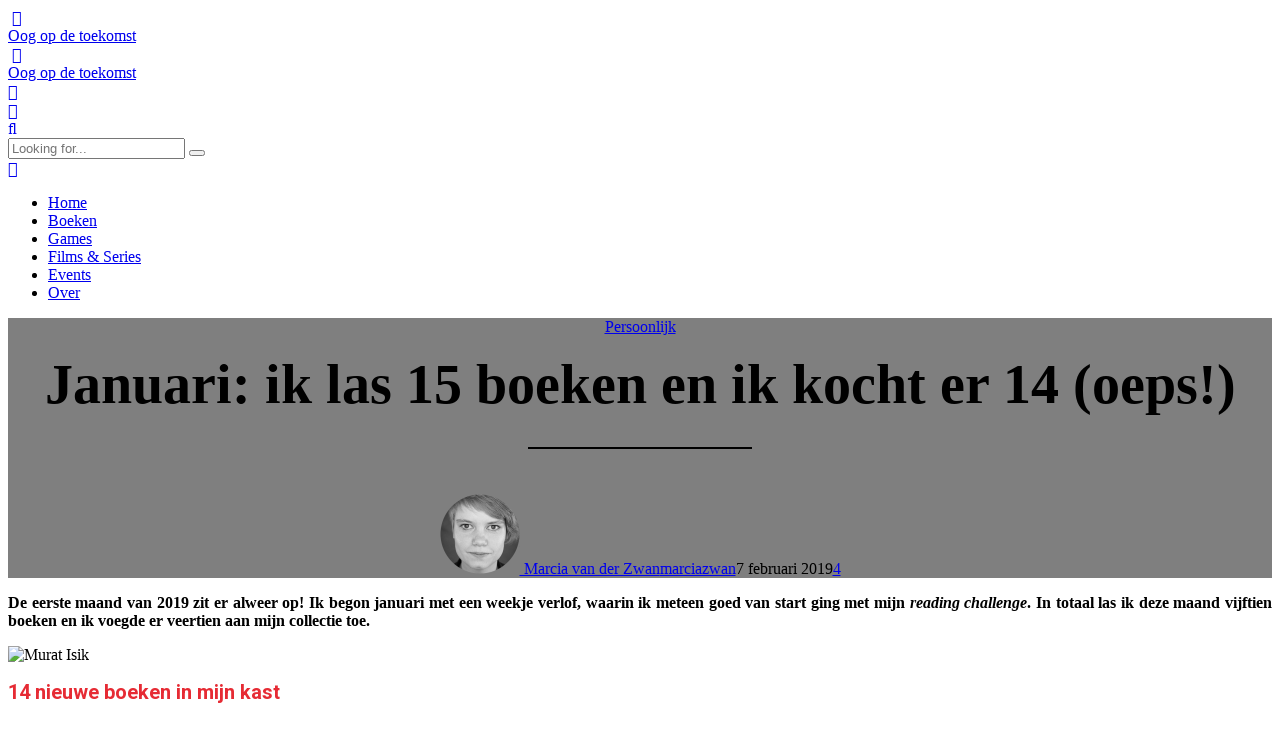

--- FILE ---
content_type: text/html; charset=UTF-8
request_url: https://www.oogopdetoekomst.com/2019/02/07/januari-2019/
body_size: 20167
content:
<!DOCTYPE html>
<html lang="nl-NL" data-bt-theme="Newstar 1.4.1">
<head>

		<meta charset="UTF-8">
		<meta name="viewport" content="width=device-width, initial-scale=1, maximum-scale=1, user-scalable=yes">
		<meta name="mobile-web-app-capable" content="yes">
		<meta name="apple-mobile-web-app-capable" content="yes">
	<meta name='robots' content='index, follow, max-image-preview:large, max-snippet:-1, max-video-preview:-1' />
	<style>img:is([sizes="auto" i], [sizes^="auto," i]) { contain-intrinsic-size: 3000px 1500px }</style>
	
	<!-- This site is optimized with the Yoast SEO plugin v24.0 - https://yoast.com/wordpress/plugins/seo/ -->
	<title>Januari: ik las 15 boeken en ik kocht er 14 (oeps!) - Oog op de toekomst</title>
	<meta name="description" content="De eerste maand van 2019 zit er alweer op! In totaal las ik deze maand vijftien boeken en ik voegde er veertien aan mijn collectie toe." />
	<link rel="canonical" href="https://www.oogopdetoekomst.com/2019/02/07/januari-2019/" />
	<meta property="og:locale" content="nl_NL" />
	<meta property="og:type" content="article" />
	<meta property="og:title" content="Januari: ik las 15 boeken en ik kocht er 14 (oeps!) - Oog op de toekomst" />
	<meta property="og:description" content="De eerste maand van 2019 zit er alweer op! In totaal las ik deze maand vijftien boeken en ik voegde er veertien aan mijn collectie toe." />
	<meta property="og:url" content="https://www.oogopdetoekomst.com/2019/02/07/januari-2019/" />
	<meta property="og:site_name" content="Oog op de toekomst" />
	<meta property="article:publisher" content="https://www.facebook.com/oogopdetoekomst/" />
	<meta property="article:published_time" content="2019-02-07T06:00:49+00:00" />
	<meta property="article:modified_time" content="2019-02-06T17:34:30+00:00" />
	<meta property="og:image" content="https://www.oogopdetoekomst.com/wp-content/uploads/2019/02/non-fictie-1.jpg" />
	<meta property="og:image:width" content="1000" />
	<meta property="og:image:height" content="667" />
	<meta property="og:image:type" content="image/jpeg" />
	<meta name="author" content="Marcia van der Zwan" />
	<meta name="twitter:card" content="summary_large_image" />
	<meta name="twitter:creator" content="@https://twitter.com/marciazwan" />
	<meta name="twitter:site" content="@marciazwan" />
	<meta name="twitter:label1" content="Geschreven door" />
	<meta name="twitter:data1" content="Marcia van der Zwan" />
	<meta name="twitter:label2" content="Geschatte leestijd" />
	<meta name="twitter:data2" content="4 minuten" />
	<script type="application/ld+json" class="yoast-schema-graph">{"@context":"https://schema.org","@graph":[{"@type":"Article","@id":"https://www.oogopdetoekomst.com/2019/02/07/januari-2019/#article","isPartOf":{"@id":"https://www.oogopdetoekomst.com/2019/02/07/januari-2019/"},"author":{"name":"Marcia van der Zwan","@id":"https://www.oogopdetoekomst.com/#/schema/person/12ecb6f494e7f4a60dd045cd96bebd1f"},"headline":"Januari: ik las 15 boeken en ik kocht er 14 (oeps!)","datePublished":"2019-02-07T06:00:49+00:00","dateModified":"2019-02-06T17:34:30+00:00","mainEntityOfPage":{"@id":"https://www.oogopdetoekomst.com/2019/02/07/januari-2019/"},"wordCount":894,"commentCount":4,"publisher":{"@id":"https://www.oogopdetoekomst.com/#organization"},"image":{"@id":"https://www.oogopdetoekomst.com/2019/02/07/januari-2019/#primaryimage"},"thumbnailUrl":"https://www.oogopdetoekomst.com/wp-content/uploads/2019/02/non-fictie-1.jpg","articleSection":["Persoonlijk"],"inLanguage":"nl-NL","potentialAction":[{"@type":"CommentAction","name":"Comment","target":["https://www.oogopdetoekomst.com/2019/02/07/januari-2019/#respond"]}]},{"@type":"WebPage","@id":"https://www.oogopdetoekomst.com/2019/02/07/januari-2019/","url":"https://www.oogopdetoekomst.com/2019/02/07/januari-2019/","name":"Januari: ik las 15 boeken en ik kocht er 14 (oeps!) - Oog op de toekomst","isPartOf":{"@id":"https://www.oogopdetoekomst.com/#website"},"primaryImageOfPage":{"@id":"https://www.oogopdetoekomst.com/2019/02/07/januari-2019/#primaryimage"},"image":{"@id":"https://www.oogopdetoekomst.com/2019/02/07/januari-2019/#primaryimage"},"thumbnailUrl":"https://www.oogopdetoekomst.com/wp-content/uploads/2019/02/non-fictie-1.jpg","datePublished":"2019-02-07T06:00:49+00:00","dateModified":"2019-02-06T17:34:30+00:00","description":"De eerste maand van 2019 zit er alweer op! In totaal las ik deze maand vijftien boeken en ik voegde er veertien aan mijn collectie toe.","breadcrumb":{"@id":"https://www.oogopdetoekomst.com/2019/02/07/januari-2019/#breadcrumb"},"inLanguage":"nl-NL","potentialAction":[{"@type":"ReadAction","target":["https://www.oogopdetoekomst.com/2019/02/07/januari-2019/"]}]},{"@type":"ImageObject","inLanguage":"nl-NL","@id":"https://www.oogopdetoekomst.com/2019/02/07/januari-2019/#primaryimage","url":"https://www.oogopdetoekomst.com/wp-content/uploads/2019/02/non-fictie-1.jpg","contentUrl":"https://www.oogopdetoekomst.com/wp-content/uploads/2019/02/non-fictie-1.jpg","width":1000,"height":667,"caption":"non-fictie boeken"},{"@type":"BreadcrumbList","@id":"https://www.oogopdetoekomst.com/2019/02/07/januari-2019/#breadcrumb","itemListElement":[{"@type":"ListItem","position":1,"name":"Home","item":"https://www.oogopdetoekomst.com/"},{"@type":"ListItem","position":2,"name":"Blog","item":"https://www.oogopdetoekomst.com/blog/"},{"@type":"ListItem","position":3,"name":"Januari: ik las 15 boeken en ik kocht er 14 (oeps!)"}]},{"@type":"WebSite","@id":"https://www.oogopdetoekomst.com/#website","url":"https://www.oogopdetoekomst.com/","name":"Oog op de toekomst","description":"","publisher":{"@id":"https://www.oogopdetoekomst.com/#organization"},"potentialAction":[{"@type":"SearchAction","target":{"@type":"EntryPoint","urlTemplate":"https://www.oogopdetoekomst.com/?s={search_term_string}"},"query-input":{"@type":"PropertyValueSpecification","valueRequired":true,"valueName":"search_term_string"}}],"inLanguage":"nl-NL"},{"@type":"Organization","@id":"https://www.oogopdetoekomst.com/#organization","name":"Oog op de Toekomst","url":"https://www.oogopdetoekomst.com/","logo":{"@type":"ImageObject","inLanguage":"nl-NL","@id":"https://www.oogopdetoekomst.com/#/schema/logo/image/","url":"https://www.oogopdetoekomst.com/wp-content/uploads/2018/08/LOGO-footers.png","contentUrl":"https://www.oogopdetoekomst.com/wp-content/uploads/2018/08/LOGO-footers.png","width":75,"height":76,"caption":"Oog op de Toekomst"},"image":{"@id":"https://www.oogopdetoekomst.com/#/schema/logo/image/"},"sameAs":["https://www.facebook.com/oogopdetoekomst/","https://x.com/marciazwan","https://www.instagram.com/marciavdzwan/","https://www.linkedin.com/in/marcia-van-der-zwan/","https://www.youtube.com/channel/UCLC0fqSOgYGB0gUxiojRi8A"]},{"@type":"Person","@id":"https://www.oogopdetoekomst.com/#/schema/person/12ecb6f494e7f4a60dd045cd96bebd1f","name":"Marcia van der Zwan","image":{"@type":"ImageObject","inLanguage":"nl-NL","@id":"https://www.oogopdetoekomst.com/#/schema/person/image/","url":"https://secure.gravatar.com/avatar/114b79b1a562b37f63ef0b5ae4d38a6f?s=96&d=mm&r=g","contentUrl":"https://secure.gravatar.com/avatar/114b79b1a562b37f63ef0b5ae4d38a6f?s=96&d=mm&r=g","caption":"Marcia van der Zwan"},"description":"Houdt van vogels, mannen met baarden en Science Fiction. Leest graag post-apocalyptische verhalen en droomt ervan een ruimtereis te maken.","sameAs":["https://x.com/https://twitter.com/marciazwan"]}]}</script>
	<!-- / Yoast SEO plugin. -->


<link rel='dns-prefetch' href='//fonts.googleapis.com' />
<link rel="alternate" type="application/rss+xml" title="Oog op de toekomst &raquo; feed" href="https://www.oogopdetoekomst.com/feed/" />
<link rel="alternate" type="application/rss+xml" title="Oog op de toekomst &raquo; reacties feed" href="https://www.oogopdetoekomst.com/comments/feed/" />
<link rel="alternate" type="application/rss+xml" title="Oog op de toekomst &raquo; Januari: ik las 15 boeken en ik kocht er 14 (oeps!) reacties feed" href="https://www.oogopdetoekomst.com/2019/02/07/januari-2019/feed/" />
<script type="text/javascript">
/* <![CDATA[ */
window._wpemojiSettings = {"baseUrl":"https:\/\/s.w.org\/images\/core\/emoji\/15.0.3\/72x72\/","ext":".png","svgUrl":"https:\/\/s.w.org\/images\/core\/emoji\/15.0.3\/svg\/","svgExt":".svg","source":{"concatemoji":"https:\/\/www.oogopdetoekomst.com\/wp-includes\/js\/wp-emoji-release.min.js?ver=6.7.4"}};
/*! This file is auto-generated */
!function(i,n){var o,s,e;function c(e){try{var t={supportTests:e,timestamp:(new Date).valueOf()};sessionStorage.setItem(o,JSON.stringify(t))}catch(e){}}function p(e,t,n){e.clearRect(0,0,e.canvas.width,e.canvas.height),e.fillText(t,0,0);var t=new Uint32Array(e.getImageData(0,0,e.canvas.width,e.canvas.height).data),r=(e.clearRect(0,0,e.canvas.width,e.canvas.height),e.fillText(n,0,0),new Uint32Array(e.getImageData(0,0,e.canvas.width,e.canvas.height).data));return t.every(function(e,t){return e===r[t]})}function u(e,t,n){switch(t){case"flag":return n(e,"\ud83c\udff3\ufe0f\u200d\u26a7\ufe0f","\ud83c\udff3\ufe0f\u200b\u26a7\ufe0f")?!1:!n(e,"\ud83c\uddfa\ud83c\uddf3","\ud83c\uddfa\u200b\ud83c\uddf3")&&!n(e,"\ud83c\udff4\udb40\udc67\udb40\udc62\udb40\udc65\udb40\udc6e\udb40\udc67\udb40\udc7f","\ud83c\udff4\u200b\udb40\udc67\u200b\udb40\udc62\u200b\udb40\udc65\u200b\udb40\udc6e\u200b\udb40\udc67\u200b\udb40\udc7f");case"emoji":return!n(e,"\ud83d\udc26\u200d\u2b1b","\ud83d\udc26\u200b\u2b1b")}return!1}function f(e,t,n){var r="undefined"!=typeof WorkerGlobalScope&&self instanceof WorkerGlobalScope?new OffscreenCanvas(300,150):i.createElement("canvas"),a=r.getContext("2d",{willReadFrequently:!0}),o=(a.textBaseline="top",a.font="600 32px Arial",{});return e.forEach(function(e){o[e]=t(a,e,n)}),o}function t(e){var t=i.createElement("script");t.src=e,t.defer=!0,i.head.appendChild(t)}"undefined"!=typeof Promise&&(o="wpEmojiSettingsSupports",s=["flag","emoji"],n.supports={everything:!0,everythingExceptFlag:!0},e=new Promise(function(e){i.addEventListener("DOMContentLoaded",e,{once:!0})}),new Promise(function(t){var n=function(){try{var e=JSON.parse(sessionStorage.getItem(o));if("object"==typeof e&&"number"==typeof e.timestamp&&(new Date).valueOf()<e.timestamp+604800&&"object"==typeof e.supportTests)return e.supportTests}catch(e){}return null}();if(!n){if("undefined"!=typeof Worker&&"undefined"!=typeof OffscreenCanvas&&"undefined"!=typeof URL&&URL.createObjectURL&&"undefined"!=typeof Blob)try{var e="postMessage("+f.toString()+"("+[JSON.stringify(s),u.toString(),p.toString()].join(",")+"));",r=new Blob([e],{type:"text/javascript"}),a=new Worker(URL.createObjectURL(r),{name:"wpTestEmojiSupports"});return void(a.onmessage=function(e){c(n=e.data),a.terminate(),t(n)})}catch(e){}c(n=f(s,u,p))}t(n)}).then(function(e){for(var t in e)n.supports[t]=e[t],n.supports.everything=n.supports.everything&&n.supports[t],"flag"!==t&&(n.supports.everythingExceptFlag=n.supports.everythingExceptFlag&&n.supports[t]);n.supports.everythingExceptFlag=n.supports.everythingExceptFlag&&!n.supports.flag,n.DOMReady=!1,n.readyCallback=function(){n.DOMReady=!0}}).then(function(){return e}).then(function(){var e;n.supports.everything||(n.readyCallback(),(e=n.source||{}).concatemoji?t(e.concatemoji):e.wpemoji&&e.twemoji&&(t(e.twemoji),t(e.wpemoji)))}))}((window,document),window._wpemojiSettings);
/* ]]> */
</script>

<style id='wp-emoji-styles-inline-css' type='text/css'>

	img.wp-smiley, img.emoji {
		display: inline !important;
		border: none !important;
		box-shadow: none !important;
		height: 1em !important;
		width: 1em !important;
		margin: 0 0.07em !important;
		vertical-align: -0.1em !important;
		background: none !important;
		padding: 0 !important;
	}
</style>
<link rel='stylesheet' id='wp-block-library-css' href='https://www.oogopdetoekomst.com/wp-includes/css/dist/block-library/style.min.css?ver=6.7.4' type='text/css' media='all' />
<style id='classic-theme-styles-inline-css' type='text/css'>
/*! This file is auto-generated */
.wp-block-button__link{color:#fff;background-color:#32373c;border-radius:9999px;box-shadow:none;text-decoration:none;padding:calc(.667em + 2px) calc(1.333em + 2px);font-size:1.125em}.wp-block-file__button{background:#32373c;color:#fff;text-decoration:none}
</style>
<style id='global-styles-inline-css' type='text/css'>
:root{--wp--preset--aspect-ratio--square: 1;--wp--preset--aspect-ratio--4-3: 4/3;--wp--preset--aspect-ratio--3-4: 3/4;--wp--preset--aspect-ratio--3-2: 3/2;--wp--preset--aspect-ratio--2-3: 2/3;--wp--preset--aspect-ratio--16-9: 16/9;--wp--preset--aspect-ratio--9-16: 9/16;--wp--preset--color--black: #000000;--wp--preset--color--cyan-bluish-gray: #abb8c3;--wp--preset--color--white: #ffffff;--wp--preset--color--pale-pink: #f78da7;--wp--preset--color--vivid-red: #cf2e2e;--wp--preset--color--luminous-vivid-orange: #ff6900;--wp--preset--color--luminous-vivid-amber: #fcb900;--wp--preset--color--light-green-cyan: #7bdcb5;--wp--preset--color--vivid-green-cyan: #00d084;--wp--preset--color--pale-cyan-blue: #8ed1fc;--wp--preset--color--vivid-cyan-blue: #0693e3;--wp--preset--color--vivid-purple: #9b51e0;--wp--preset--gradient--vivid-cyan-blue-to-vivid-purple: linear-gradient(135deg,rgba(6,147,227,1) 0%,rgb(155,81,224) 100%);--wp--preset--gradient--light-green-cyan-to-vivid-green-cyan: linear-gradient(135deg,rgb(122,220,180) 0%,rgb(0,208,130) 100%);--wp--preset--gradient--luminous-vivid-amber-to-luminous-vivid-orange: linear-gradient(135deg,rgba(252,185,0,1) 0%,rgba(255,105,0,1) 100%);--wp--preset--gradient--luminous-vivid-orange-to-vivid-red: linear-gradient(135deg,rgba(255,105,0,1) 0%,rgb(207,46,46) 100%);--wp--preset--gradient--very-light-gray-to-cyan-bluish-gray: linear-gradient(135deg,rgb(238,238,238) 0%,rgb(169,184,195) 100%);--wp--preset--gradient--cool-to-warm-spectrum: linear-gradient(135deg,rgb(74,234,220) 0%,rgb(151,120,209) 20%,rgb(207,42,186) 40%,rgb(238,44,130) 60%,rgb(251,105,98) 80%,rgb(254,248,76) 100%);--wp--preset--gradient--blush-light-purple: linear-gradient(135deg,rgb(255,206,236) 0%,rgb(152,150,240) 100%);--wp--preset--gradient--blush-bordeaux: linear-gradient(135deg,rgb(254,205,165) 0%,rgb(254,45,45) 50%,rgb(107,0,62) 100%);--wp--preset--gradient--luminous-dusk: linear-gradient(135deg,rgb(255,203,112) 0%,rgb(199,81,192) 50%,rgb(65,88,208) 100%);--wp--preset--gradient--pale-ocean: linear-gradient(135deg,rgb(255,245,203) 0%,rgb(182,227,212) 50%,rgb(51,167,181) 100%);--wp--preset--gradient--electric-grass: linear-gradient(135deg,rgb(202,248,128) 0%,rgb(113,206,126) 100%);--wp--preset--gradient--midnight: linear-gradient(135deg,rgb(2,3,129) 0%,rgb(40,116,252) 100%);--wp--preset--font-size--small: 13px;--wp--preset--font-size--medium: 20px;--wp--preset--font-size--large: 36px;--wp--preset--font-size--x-large: 42px;--wp--preset--spacing--20: 0.44rem;--wp--preset--spacing--30: 0.67rem;--wp--preset--spacing--40: 1rem;--wp--preset--spacing--50: 1.5rem;--wp--preset--spacing--60: 2.25rem;--wp--preset--spacing--70: 3.38rem;--wp--preset--spacing--80: 5.06rem;--wp--preset--shadow--natural: 6px 6px 9px rgba(0, 0, 0, 0.2);--wp--preset--shadow--deep: 12px 12px 50px rgba(0, 0, 0, 0.4);--wp--preset--shadow--sharp: 6px 6px 0px rgba(0, 0, 0, 0.2);--wp--preset--shadow--outlined: 6px 6px 0px -3px rgba(255, 255, 255, 1), 6px 6px rgba(0, 0, 0, 1);--wp--preset--shadow--crisp: 6px 6px 0px rgba(0, 0, 0, 1);}:where(.is-layout-flex){gap: 0.5em;}:where(.is-layout-grid){gap: 0.5em;}body .is-layout-flex{display: flex;}.is-layout-flex{flex-wrap: wrap;align-items: center;}.is-layout-flex > :is(*, div){margin: 0;}body .is-layout-grid{display: grid;}.is-layout-grid > :is(*, div){margin: 0;}:where(.wp-block-columns.is-layout-flex){gap: 2em;}:where(.wp-block-columns.is-layout-grid){gap: 2em;}:where(.wp-block-post-template.is-layout-flex){gap: 1.25em;}:where(.wp-block-post-template.is-layout-grid){gap: 1.25em;}.has-black-color{color: var(--wp--preset--color--black) !important;}.has-cyan-bluish-gray-color{color: var(--wp--preset--color--cyan-bluish-gray) !important;}.has-white-color{color: var(--wp--preset--color--white) !important;}.has-pale-pink-color{color: var(--wp--preset--color--pale-pink) !important;}.has-vivid-red-color{color: var(--wp--preset--color--vivid-red) !important;}.has-luminous-vivid-orange-color{color: var(--wp--preset--color--luminous-vivid-orange) !important;}.has-luminous-vivid-amber-color{color: var(--wp--preset--color--luminous-vivid-amber) !important;}.has-light-green-cyan-color{color: var(--wp--preset--color--light-green-cyan) !important;}.has-vivid-green-cyan-color{color: var(--wp--preset--color--vivid-green-cyan) !important;}.has-pale-cyan-blue-color{color: var(--wp--preset--color--pale-cyan-blue) !important;}.has-vivid-cyan-blue-color{color: var(--wp--preset--color--vivid-cyan-blue) !important;}.has-vivid-purple-color{color: var(--wp--preset--color--vivid-purple) !important;}.has-black-background-color{background-color: var(--wp--preset--color--black) !important;}.has-cyan-bluish-gray-background-color{background-color: var(--wp--preset--color--cyan-bluish-gray) !important;}.has-white-background-color{background-color: var(--wp--preset--color--white) !important;}.has-pale-pink-background-color{background-color: var(--wp--preset--color--pale-pink) !important;}.has-vivid-red-background-color{background-color: var(--wp--preset--color--vivid-red) !important;}.has-luminous-vivid-orange-background-color{background-color: var(--wp--preset--color--luminous-vivid-orange) !important;}.has-luminous-vivid-amber-background-color{background-color: var(--wp--preset--color--luminous-vivid-amber) !important;}.has-light-green-cyan-background-color{background-color: var(--wp--preset--color--light-green-cyan) !important;}.has-vivid-green-cyan-background-color{background-color: var(--wp--preset--color--vivid-green-cyan) !important;}.has-pale-cyan-blue-background-color{background-color: var(--wp--preset--color--pale-cyan-blue) !important;}.has-vivid-cyan-blue-background-color{background-color: var(--wp--preset--color--vivid-cyan-blue) !important;}.has-vivid-purple-background-color{background-color: var(--wp--preset--color--vivid-purple) !important;}.has-black-border-color{border-color: var(--wp--preset--color--black) !important;}.has-cyan-bluish-gray-border-color{border-color: var(--wp--preset--color--cyan-bluish-gray) !important;}.has-white-border-color{border-color: var(--wp--preset--color--white) !important;}.has-pale-pink-border-color{border-color: var(--wp--preset--color--pale-pink) !important;}.has-vivid-red-border-color{border-color: var(--wp--preset--color--vivid-red) !important;}.has-luminous-vivid-orange-border-color{border-color: var(--wp--preset--color--luminous-vivid-orange) !important;}.has-luminous-vivid-amber-border-color{border-color: var(--wp--preset--color--luminous-vivid-amber) !important;}.has-light-green-cyan-border-color{border-color: var(--wp--preset--color--light-green-cyan) !important;}.has-vivid-green-cyan-border-color{border-color: var(--wp--preset--color--vivid-green-cyan) !important;}.has-pale-cyan-blue-border-color{border-color: var(--wp--preset--color--pale-cyan-blue) !important;}.has-vivid-cyan-blue-border-color{border-color: var(--wp--preset--color--vivid-cyan-blue) !important;}.has-vivid-purple-border-color{border-color: var(--wp--preset--color--vivid-purple) !important;}.has-vivid-cyan-blue-to-vivid-purple-gradient-background{background: var(--wp--preset--gradient--vivid-cyan-blue-to-vivid-purple) !important;}.has-light-green-cyan-to-vivid-green-cyan-gradient-background{background: var(--wp--preset--gradient--light-green-cyan-to-vivid-green-cyan) !important;}.has-luminous-vivid-amber-to-luminous-vivid-orange-gradient-background{background: var(--wp--preset--gradient--luminous-vivid-amber-to-luminous-vivid-orange) !important;}.has-luminous-vivid-orange-to-vivid-red-gradient-background{background: var(--wp--preset--gradient--luminous-vivid-orange-to-vivid-red) !important;}.has-very-light-gray-to-cyan-bluish-gray-gradient-background{background: var(--wp--preset--gradient--very-light-gray-to-cyan-bluish-gray) !important;}.has-cool-to-warm-spectrum-gradient-background{background: var(--wp--preset--gradient--cool-to-warm-spectrum) !important;}.has-blush-light-purple-gradient-background{background: var(--wp--preset--gradient--blush-light-purple) !important;}.has-blush-bordeaux-gradient-background{background: var(--wp--preset--gradient--blush-bordeaux) !important;}.has-luminous-dusk-gradient-background{background: var(--wp--preset--gradient--luminous-dusk) !important;}.has-pale-ocean-gradient-background{background: var(--wp--preset--gradient--pale-ocean) !important;}.has-electric-grass-gradient-background{background: var(--wp--preset--gradient--electric-grass) !important;}.has-midnight-gradient-background{background: var(--wp--preset--gradient--midnight) !important;}.has-small-font-size{font-size: var(--wp--preset--font-size--small) !important;}.has-medium-font-size{font-size: var(--wp--preset--font-size--medium) !important;}.has-large-font-size{font-size: var(--wp--preset--font-size--large) !important;}.has-x-large-font-size{font-size: var(--wp--preset--font-size--x-large) !important;}
:where(.wp-block-post-template.is-layout-flex){gap: 1.25em;}:where(.wp-block-post-template.is-layout-grid){gap: 1.25em;}
:where(.wp-block-columns.is-layout-flex){gap: 2em;}:where(.wp-block-columns.is-layout-grid){gap: 2em;}
:root :where(.wp-block-pullquote){font-size: 1.5em;line-height: 1.6;}
</style>
<link rel='stylesheet' id='bt_bb_content_elements-css' href='https://www.oogopdetoekomst.com/wp-content/plugins/bold-page-builder/css/front_end/content_elements.crush.css?ver=5.2.4' type='text/css' media='all' />
<link rel='stylesheet' id='bt_bb_slick-css' href='https://www.oogopdetoekomst.com/wp-content/plugins/bold-page-builder/slick/slick.css?ver=5.2.4' type='text/css' media='all' />
<link rel='stylesheet' id='bt_cc_style-css' href='https://www.oogopdetoekomst.com/wp-content/plugins/bt_cost_calculator/style.min.css?ver=6.7.4' type='text/css' media='all' />
<link rel='stylesheet' id='newstar-style-css' href='https://www.oogopdetoekomst.com/wp-content/themes/newstar/style.css?ver=6.7.4' type='text/css' media='screen' />
<style id='newstar-style-inline-css' type='text/css'>
@font-face{font-family:"Business";src:url("https://www.oogopdetoekomst.com/wp-content/themes/newstar/fonts/Business/Business.woff") format("woff"),url("https://www.oogopdetoekomst.com/wp-content/themes/newstar/fonts/Business/Business.ttf") format("truetype");}*[data-ico-business]:before{font-family:Business;content:attr(data-ico-business);}@font-face{font-family:"Design";src:url("https://www.oogopdetoekomst.com/wp-content/themes/newstar/fonts/Design/Design.woff") format("woff"),url("https://www.oogopdetoekomst.com/wp-content/themes/newstar/fonts/Design/Design.ttf") format("truetype");}*[data-ico-design]:before{font-family:Design;content:attr(data-ico-design);}@font-face{font-family:"Development";src:url("https://www.oogopdetoekomst.com/wp-content/themes/newstar/fonts/Development/Development.woff") format("woff"),url("https://www.oogopdetoekomst.com/wp-content/themes/newstar/fonts/Development/Development.ttf") format("truetype");}*[data-ico-development]:before{font-family:Development;content:attr(data-ico-development);}@font-face{font-family:"Essential";src:url("https://www.oogopdetoekomst.com/wp-content/themes/newstar/fonts/Essential/Essential.woff") format("woff"),url("https://www.oogopdetoekomst.com/wp-content/themes/newstar/fonts/Essential/Essential.ttf") format("truetype");}*[data-ico-essential]:before{font-family:Essential;content:attr(data-ico-essential);}@font-face{font-family:"FontAwesome";src:url("https://www.oogopdetoekomst.com/wp-content/themes/newstar/fonts/FontAwesome/FontAwesome.woff") format("woff"),url("https://www.oogopdetoekomst.com/wp-content/themes/newstar/fonts/FontAwesome/FontAwesome.ttf") format("truetype");}*[data-ico-fontawesome]:before{font-family:FontAwesome;content:attr(data-ico-fontawesome);}@font-face{font-family:"FontAwesome5Brands";src:url("https://www.oogopdetoekomst.com/wp-content/themes/newstar/fonts/FontAwesome5Brands/FontAwesome5Brands.woff") format("woff"),url("https://www.oogopdetoekomst.com/wp-content/themes/newstar/fonts/FontAwesome5Brands/FontAwesome5Brands.ttf") format("truetype");}*[data-ico-fontawesome5brands]:before{font-family:FontAwesome5Brands;content:attr(data-ico-fontawesome5brands);}@font-face{font-family:"FontAwesome5Regular";src:url("https://www.oogopdetoekomst.com/wp-content/themes/newstar/fonts/FontAwesome5Regular/FontAwesome5Regular.woff") format("woff"),url("https://www.oogopdetoekomst.com/wp-content/themes/newstar/fonts/FontAwesome5Regular/FontAwesome5Regular.ttf") format("truetype");}*[data-ico-fontawesome5regular]:before{font-family:FontAwesome5Regular;content:attr(data-ico-fontawesome5regular);}@font-face{font-family:"FontAwesome5Solid";src:url("https://www.oogopdetoekomst.com/wp-content/themes/newstar/fonts/FontAwesome5Solid/FontAwesome5Solid.woff") format("woff"),url("https://www.oogopdetoekomst.com/wp-content/themes/newstar/fonts/FontAwesome5Solid/FontAwesome5Solid.ttf") format("truetype");}*[data-ico-fontawesome5solid]:before{font-family:FontAwesome5Solid;content:attr(data-ico-fontawesome5solid);}@font-face{font-family:"Icon7Stroke";src:url("https://www.oogopdetoekomst.com/wp-content/themes/newstar/fonts/Icon7Stroke/Icon7Stroke.woff") format("woff"),url("https://www.oogopdetoekomst.com/wp-content/themes/newstar/fonts/Icon7Stroke/Icon7Stroke.ttf") format("truetype");}*[data-ico-icon7stroke]:before{font-family:Icon7Stroke;content:attr(data-ico-icon7stroke);}@font-face{font-family:"Productivity";src:url("https://www.oogopdetoekomst.com/wp-content/themes/newstar/fonts/Productivity/Productivity.woff") format("woff"),url("https://www.oogopdetoekomst.com/wp-content/themes/newstar/fonts/Productivity/Productivity.ttf") format("truetype");}*[data-ico-productivity]:before{font-family:Productivity;content:attr(data-ico-productivity);}@font-face{font-family:"Travel";src:url("https://www.oogopdetoekomst.com/wp-content/themes/newstar/fonts/Travel/Travel.woff") format("woff"),url("https://www.oogopdetoekomst.com/wp-content/themes/newstar/fonts/Travel/Travel.ttf") format("truetype");}*[data-ico-travel]:before{font-family:Travel;content:attr(data-ico-travel);}
</style>
<link rel='stylesheet' id='newstar-print-css' href='https://www.oogopdetoekomst.com/wp-content/themes/newstar/print.css?ver=6.7.4' type='text/css' media='print' />
<link crossorigin="anonymous" rel='stylesheet' id='newstar-fonts-css' href='https://fonts.googleapis.com/css?family=Roboto%3A100%2C200%2C300%2C400%2C500%2C600%2C700%2C800%2C900%2C100italic%2C200italic%2C300italic%2C400italic%2C500italic%2C600italic%2C700italic%2C800italic%2C900italic%7CPT+Serif%3A100%2C200%2C300%2C400%2C500%2C600%2C700%2C800%2C900%2C100italic%2C200italic%2C300italic%2C400italic%2C500italic%2C600italic%2C700italic%2C800italic%2C900italic%7CPT+Serif%3A100%2C200%2C300%2C400%2C500%2C600%2C700%2C800%2C900%2C100italic%2C200italic%2C300italic%2C400italic%2C500italic%2C600italic%2C700italic%2C800italic%2C900italic%7CRoboto%3A100%2C200%2C300%2C400%2C500%2C600%2C700%2C800%2C900%2C100italic%2C200italic%2C300italic%2C400italic%2C500italic%2C600italic%2C700italic%2C800italic%2C900italic%7CRoboto%3A100%2C200%2C300%2C400%2C500%2C600%2C700%2C800%2C900%2C100italic%2C200italic%2C300italic%2C400italic%2C500italic%2C600italic%2C700italic%2C800italic%2C900italic%7CRoboto%3A100%2C200%2C300%2C400%2C500%2C600%2C700%2C800%2C900%2C100italic%2C200italic%2C300italic%2C400italic%2C500italic%2C600italic%2C700italic%2C800italic%2C900italic&#038;subset=latin%2Clatin-ext&#038;ver=1.0.0' type='text/css' media='all' />
<link rel='stylesheet' id='boldthemes-framework-css' href='https://www.oogopdetoekomst.com/wp-content/themes/newstar/framework/css/style.css?ver=6.7.4' type='text/css' media='all' />
<script type="text/javascript" src="https://www.oogopdetoekomst.com/wp-includes/js/jquery/jquery.min.js?ver=3.7.1" id="jquery-core-js"></script>
<script type="text/javascript" src="https://www.oogopdetoekomst.com/wp-includes/js/jquery/jquery-migrate.min.js?ver=3.4.1" id="jquery-migrate-js"></script>
<script type="text/javascript" src="https://www.oogopdetoekomst.com/wp-content/plugins/bold-page-builder/slick/slick.min.js?ver=5.2.4" id="bt_bb_slick-js"></script>
<script type="text/javascript" src="https://www.oogopdetoekomst.com/wp-content/plugins/bold-page-builder/content_elements_misc/js/jquery.magnific-popup.min.js?ver=5.2.4" id="bt_bb_magnific-js"></script>
<script type="text/javascript" src="https://www.oogopdetoekomst.com/wp-content/plugins/bold-page-builder/content_elements_misc/js/content_elements.js?ver=5.2.4" id="bt_bb-js"></script>
<script type="text/javascript" src="https://www.oogopdetoekomst.com/wp-content/plugins/bt_cost_calculator/jquery.dd.js?ver=6.7.4" id="bt_cc_dd-js"></script>
<script type="text/javascript" src="https://www.oogopdetoekomst.com/wp-content/plugins/bt_cost_calculator/cc.main.js?ver=6.7.4" id="bt_cc_main-js"></script>
<link rel="https://api.w.org/" href="https://www.oogopdetoekomst.com/wp-json/" /><link rel="alternate" title="JSON" type="application/json" href="https://www.oogopdetoekomst.com/wp-json/wp/v2/posts/45185" /><link rel="EditURI" type="application/rsd+xml" title="RSD" href="https://www.oogopdetoekomst.com/xmlrpc.php?rsd" />
<meta name="generator" content="WordPress 6.7.4" />
<link rel='shortlink' href='https://www.oogopdetoekomst.com/?p=45185' />
<link rel="alternate" title="oEmbed (JSON)" type="application/json+oembed" href="https://www.oogopdetoekomst.com/wp-json/oembed/1.0/embed?url=https%3A%2F%2Fwww.oogopdetoekomst.com%2F2019%2F02%2F07%2Fjanuari-2019%2F" />
<link rel="alternate" title="oEmbed (XML)" type="text/xml+oembed" href="https://www.oogopdetoekomst.com/wp-json/oembed/1.0/embed?url=https%3A%2F%2Fwww.oogopdetoekomst.com%2F2019%2F02%2F07%2Fjanuari-2019%2F&#038;format=xml" />
<link rel="amphtml" href="https://www.oogopdetoekomst.com/2019/02/07/januari-2019/amp/"><link rel="icon" href="https://www.oogopdetoekomst.com/wp-content/uploads/2018/08/cropped-LOGO-favicon-v2-32x32.jpg" sizes="32x32" />
<link rel="icon" href="https://www.oogopdetoekomst.com/wp-content/uploads/2018/08/cropped-LOGO-favicon-v2-192x192.jpg" sizes="192x192" />
<link rel="apple-touch-icon" href="https://www.oogopdetoekomst.com/wp-content/uploads/2018/08/cropped-LOGO-favicon-v2-180x180.jpg" />
<meta name="msapplication-TileImage" content="https://www.oogopdetoekomst.com/wp-content/uploads/2018/08/cropped-LOGO-favicon-v2-270x270.jpg" />
		<style type="text/css" id="wp-custom-css">
			.single-post .btReviewHolder {
    display: none !important;
}

.single-post h2 {  font-size: 20px; color: #E62B34; font-family: 'roboto'; font-weight: bold;}

.single-post h3 {  font-size: 18px; font-family: 'roboto'; font-weight: bold; }

@media (max-width: 480px) { .single-post .btExcerpt {
    display: none !important;
}
}		</style>
		<script>window.bt_bb_preview = false</script><script>window.bt_bb_fe_preview = false</script><style data-id="bt_bb_color_schemes">.bt_bb_color_scheme_1.bt_bb_button.bt_bb_style_filled a {box-shadow:0 0 0 3em #191919 inset;color:#ffffff;}.bt_bb_color_scheme_1.bt_bb_button.bt_bb_style_filled a:hover {box-shadow:0 0 0 2px #191919 inset;background-color:#ffffff;color:#191919;}.bt_bb_color_scheme_1.bt_bb_button.bt_bb_style_outline a {box-shadow:0 0 0 2px #ffffff inset;color:#ffffff;background-color:transparent;}.bt_bb_color_scheme_1.bt_bb_button.bt_bb_style_special_outline a {box-shadow:0 0 0 2px #ffffff inset;color:#191919;background-color:transparent;}.bt_bb_color_scheme_1.bt_bb_button.bt_bb_style_special_outline a:hover {box-shadow:0 0 0 3em #ffffff inset;color:#191919;} .bt_bb_color_scheme_1.bt_bb_price_list .bt_bb_price_list_price {color:#191919;}.bt_bb_color_scheme_1.bt_bb_price_list.bt_bb_highlighted_style {border-color:#191919 !important;} .bt_bb_color_scheme_1.bt_bb_weather {color:#ffffff;}</style><style data-id="bt_bb_color_schemes">.bt_bb_color_scheme_2.bt_bb_button.bt_bb_style_filled a {box-shadow:0 0 0 3em #ffffff inset;color:#191919;}.bt_bb_color_scheme_2.bt_bb_button.bt_bb_style_filled a:hover {box-shadow:0 0 0 2px #ffffff inset;background-color:#191919;color:#ffffff;}.bt_bb_color_scheme_2.bt_bb_button.bt_bb_style_outline a {box-shadow:0 0 0 2px #191919 inset;color:#191919;background-color:transparent;}.bt_bb_color_scheme_2.bt_bb_button.bt_bb_style_special_outline a {box-shadow:0 0 0 2px #191919 inset;color:#ffffff;background-color:transparent;}.bt_bb_color_scheme_2.bt_bb_button.bt_bb_style_special_outline a:hover {box-shadow:0 0 0 3em #191919 inset;color:#ffffff;} .bt_bb_color_scheme_2.bt_bb_price_list .bt_bb_price_list_price {color:#ffffff;}.bt_bb_color_scheme_2.bt_bb_price_list.bt_bb_highlighted_style {border-color:#ffffff !important;} .bt_bb_color_scheme_2.bt_bb_weather {color:#191919;}</style><style data-id="bt_bb_color_schemes">.bt_bb_color_scheme_3.bt_bb_button.bt_bb_style_filled a {box-shadow:0 0 0 3em #191919 inset;color:#E62B34;}.bt_bb_color_scheme_3.bt_bb_button.bt_bb_style_filled a:hover {box-shadow:0 0 0 2px #191919 inset;background-color:#E62B34;color:#191919;}.bt_bb_color_scheme_3.bt_bb_button.bt_bb_style_outline a {box-shadow:0 0 0 2px #E62B34 inset;color:#E62B34;background-color:transparent;}.bt_bb_color_scheme_3.bt_bb_button.bt_bb_style_special_outline a {box-shadow:0 0 0 2px #E62B34 inset;color:#191919;background-color:transparent;}.bt_bb_color_scheme_3.bt_bb_button.bt_bb_style_special_outline a:hover {box-shadow:0 0 0 3em #E62B34 inset;color:#191919;} .bt_bb_color_scheme_3.bt_bb_price_list .bt_bb_price_list_price {color:#191919;}.bt_bb_color_scheme_3.bt_bb_price_list.bt_bb_highlighted_style {border-color:#191919 !important;} .bt_bb_color_scheme_3.bt_bb_weather {color:#E62B34;}</style><style data-id="bt_bb_color_schemes">.bt_bb_color_scheme_4.bt_bb_button.bt_bb_style_filled a {box-shadow:0 0 0 3em #ffffff inset;color:#E62B34;}.bt_bb_color_scheme_4.bt_bb_button.bt_bb_style_filled a:hover {box-shadow:0 0 0 2px #ffffff inset;background-color:#E62B34;color:#ffffff;}.bt_bb_color_scheme_4.bt_bb_button.bt_bb_style_outline a {box-shadow:0 0 0 2px #E62B34 inset;color:#E62B34;background-color:transparent;}.bt_bb_color_scheme_4.bt_bb_button.bt_bb_style_special_outline a {box-shadow:0 0 0 2px #E62B34 inset;color:#ffffff;background-color:transparent;}.bt_bb_color_scheme_4.bt_bb_button.bt_bb_style_special_outline a:hover {box-shadow:0 0 0 3em #E62B34 inset;color:#ffffff;} .bt_bb_color_scheme_4.bt_bb_price_list .bt_bb_price_list_price {color:#ffffff;}.bt_bb_color_scheme_4.bt_bb_price_list.bt_bb_highlighted_style {border-color:#ffffff !important;} .bt_bb_color_scheme_4.bt_bb_weather {color:#E62B34;}</style><style data-id="bt_bb_color_schemes">.bt_bb_color_scheme_5.bt_bb_button.bt_bb_style_filled a {box-shadow:0 0 0 3em #E62B34 inset;color:#191919;}.bt_bb_color_scheme_5.bt_bb_button.bt_bb_style_filled a:hover {box-shadow:0 0 0 2px #E62B34 inset;background-color:#191919;color:#E62B34;}.bt_bb_color_scheme_5.bt_bb_button.bt_bb_style_outline a {box-shadow:0 0 0 2px #191919 inset;color:#191919;background-color:transparent;}.bt_bb_color_scheme_5.bt_bb_button.bt_bb_style_special_outline a {box-shadow:0 0 0 2px #191919 inset;color:#E62B34;background-color:transparent;}.bt_bb_color_scheme_5.bt_bb_button.bt_bb_style_special_outline a:hover {box-shadow:0 0 0 3em #191919 inset;color:#E62B34;} .bt_bb_color_scheme_5.bt_bb_price_list .bt_bb_price_list_price {color:#E62B34;}.bt_bb_color_scheme_5.bt_bb_price_list.bt_bb_highlighted_style {border-color:#E62B34 !important;} .bt_bb_color_scheme_5.bt_bb_weather {color:#191919;}</style><style data-id="bt_bb_color_schemes">.bt_bb_color_scheme_6.bt_bb_button.bt_bb_style_filled a {box-shadow:0 0 0 3em #E62B34 inset;color:#ffffff;}.bt_bb_color_scheme_6.bt_bb_button.bt_bb_style_filled a:hover {box-shadow:0 0 0 2px #E62B34 inset;background-color:#ffffff;color:#E62B34;}.bt_bb_color_scheme_6.bt_bb_button.bt_bb_style_outline a {box-shadow:0 0 0 2px #ffffff inset;color:#ffffff;background-color:transparent;}.bt_bb_color_scheme_6.bt_bb_button.bt_bb_style_special_outline a {box-shadow:0 0 0 2px #ffffff inset;color:#E62B34;background-color:transparent;}.bt_bb_color_scheme_6.bt_bb_button.bt_bb_style_special_outline a:hover {box-shadow:0 0 0 3em #ffffff inset;color:#E62B34;} .bt_bb_color_scheme_6.bt_bb_price_list .bt_bb_price_list_price {color:#E62B34;}.bt_bb_color_scheme_6.bt_bb_price_list.bt_bb_highlighted_style {border-color:#E62B34 !important;} .bt_bb_color_scheme_6.bt_bb_weather {color:#ffffff;}</style><style data-id="bt_bb_color_schemes">.bt_bb_color_scheme_7.bt_bb_button.bt_bb_style_filled a {box-shadow:0 0 0 3em #191919 inset;color:#FF7F00;}.bt_bb_color_scheme_7.bt_bb_button.bt_bb_style_filled a:hover {box-shadow:0 0 0 2px #191919 inset;background-color:#FF7F00;color:#191919;}.bt_bb_color_scheme_7.bt_bb_button.bt_bb_style_outline a {box-shadow:0 0 0 2px #FF7F00 inset;color:#FF7F00;background-color:transparent;}.bt_bb_color_scheme_7.bt_bb_button.bt_bb_style_special_outline a {box-shadow:0 0 0 2px #FF7F00 inset;color:#191919;background-color:transparent;}.bt_bb_color_scheme_7.bt_bb_button.bt_bb_style_special_outline a:hover {box-shadow:0 0 0 3em #FF7F00 inset;color:#191919;} .bt_bb_color_scheme_7.bt_bb_price_list .bt_bb_price_list_price {color:#191919;}.bt_bb_color_scheme_7.bt_bb_price_list.bt_bb_highlighted_style {border-color:#191919 !important;} .bt_bb_color_scheme_7.bt_bb_weather {color:#FF7F00;}</style><style data-id="bt_bb_color_schemes">.bt_bb_color_scheme_8.bt_bb_button.bt_bb_style_filled a {box-shadow:0 0 0 3em #ffffff inset;color:#FF7F00;}.bt_bb_color_scheme_8.bt_bb_button.bt_bb_style_filled a:hover {box-shadow:0 0 0 2px #ffffff inset;background-color:#FF7F00;color:#ffffff;}.bt_bb_color_scheme_8.bt_bb_button.bt_bb_style_outline a {box-shadow:0 0 0 2px #FF7F00 inset;color:#FF7F00;background-color:transparent;}.bt_bb_color_scheme_8.bt_bb_button.bt_bb_style_special_outline a {box-shadow:0 0 0 2px #FF7F00 inset;color:#ffffff;background-color:transparent;}.bt_bb_color_scheme_8.bt_bb_button.bt_bb_style_special_outline a:hover {box-shadow:0 0 0 3em #FF7F00 inset;color:#ffffff;} .bt_bb_color_scheme_8.bt_bb_price_list .bt_bb_price_list_price {color:#ffffff;}.bt_bb_color_scheme_8.bt_bb_price_list.bt_bb_highlighted_style {border-color:#ffffff !important;} .bt_bb_color_scheme_8.bt_bb_weather {color:#FF7F00;}</style><style data-id="bt_bb_color_schemes">.bt_bb_color_scheme_9.bt_bb_button.bt_bb_style_filled a {box-shadow:0 0 0 3em #FF7F00 inset;color:#191919;}.bt_bb_color_scheme_9.bt_bb_button.bt_bb_style_filled a:hover {box-shadow:0 0 0 2px #FF7F00 inset;background-color:#191919;color:#FF7F00;}.bt_bb_color_scheme_9.bt_bb_button.bt_bb_style_outline a {box-shadow:0 0 0 2px #191919 inset;color:#191919;background-color:transparent;}.bt_bb_color_scheme_9.bt_bb_button.bt_bb_style_special_outline a {box-shadow:0 0 0 2px #191919 inset;color:#FF7F00;background-color:transparent;}.bt_bb_color_scheme_9.bt_bb_button.bt_bb_style_special_outline a:hover {box-shadow:0 0 0 3em #191919 inset;color:#FF7F00;} .bt_bb_color_scheme_9.bt_bb_price_list .bt_bb_price_list_price {color:#FF7F00;}.bt_bb_color_scheme_9.bt_bb_price_list.bt_bb_highlighted_style {border-color:#FF7F00 !important;} .bt_bb_color_scheme_9.bt_bb_weather {color:#191919;}</style><style data-id="bt_bb_color_schemes">.bt_bb_color_scheme_10.bt_bb_button.bt_bb_style_filled a {box-shadow:0 0 0 3em #FF7F00 inset;color:#ffffff;}.bt_bb_color_scheme_10.bt_bb_button.bt_bb_style_filled a:hover {box-shadow:0 0 0 2px #FF7F00 inset;background-color:#ffffff;color:#FF7F00;}.bt_bb_color_scheme_10.bt_bb_button.bt_bb_style_outline a {box-shadow:0 0 0 2px #ffffff inset;color:#ffffff;background-color:transparent;}.bt_bb_color_scheme_10.bt_bb_button.bt_bb_style_special_outline a {box-shadow:0 0 0 2px #ffffff inset;color:#FF7F00;background-color:transparent;}.bt_bb_color_scheme_10.bt_bb_button.bt_bb_style_special_outline a:hover {box-shadow:0 0 0 3em #ffffff inset;color:#FF7F00;} .bt_bb_color_scheme_10.bt_bb_price_list .bt_bb_price_list_price {color:#FF7F00;}.bt_bb_color_scheme_10.bt_bb_price_list.bt_bb_highlighted_style {border-color:#FF7F00 !important;} .bt_bb_color_scheme_10.bt_bb_weather {color:#ffffff;}</style><style data-id="bt_bb_color_schemes">.bt_bb_color_scheme_11.bt_bb_button.bt_bb_style_filled a {box-shadow:0 0 0 3em #efefef inset;color:#181818;}.bt_bb_color_scheme_11.bt_bb_button.bt_bb_style_filled a:hover {box-shadow:0 0 0 2px #efefef inset;background-color:#181818;color:#efefef;}.bt_bb_color_scheme_11.bt_bb_button.bt_bb_style_outline a {box-shadow:0 0 0 2px #181818 inset;color:#181818;background-color:transparent;}.bt_bb_color_scheme_11.bt_bb_button.bt_bb_style_special_outline a {box-shadow:0 0 0 2px #181818 inset;color:#efefef;background-color:transparent;}.bt_bb_color_scheme_11.bt_bb_button.bt_bb_style_special_outline a:hover {box-shadow:0 0 0 3em #181818 inset;color:#efefef;} .bt_bb_color_scheme_11.bt_bb_price_list .bt_bb_price_list_price {color:#efefef;}.bt_bb_color_scheme_11.bt_bb_price_list.bt_bb_highlighted_style {border-color:#efefef !important;} .bt_bb_color_scheme_11.bt_bb_weather {color:#181818;}</style><style data-id="bt_bb_color_schemes">.bt_bb_color_scheme_12.bt_bb_button.bt_bb_style_filled a {box-shadow:0 0 0 3em #333333 inset;color:#ffffff;}.bt_bb_color_scheme_12.bt_bb_button.bt_bb_style_filled a:hover {box-shadow:0 0 0 2px #333333 inset;background-color:#ffffff;color:#333333;}.bt_bb_color_scheme_12.bt_bb_button.bt_bb_style_outline a {box-shadow:0 0 0 2px #ffffff inset;color:#ffffff;background-color:transparent;}.bt_bb_color_scheme_12.bt_bb_button.bt_bb_style_special_outline a {box-shadow:0 0 0 2px #ffffff inset;color:#333333;background-color:transparent;}.bt_bb_color_scheme_12.bt_bb_button.bt_bb_style_special_outline a:hover {box-shadow:0 0 0 3em #ffffff inset;color:#333333;} .bt_bb_color_scheme_12.bt_bb_price_list .bt_bb_price_list_price {color:#333333;}.bt_bb_color_scheme_12.bt_bb_price_list.bt_bb_highlighted_style {border-color:#333333 !important;} .bt_bb_color_scheme_12.bt_bb_weather {color:#ffffff;}</style><style data-id="bt_bb_color_schemes">.bt_bb_color_scheme_13.bt_bb_button.bt_bb_style_filled a {box-shadow:0 0 0 3em #fff inset;color:#000;}.bt_bb_color_scheme_13.bt_bb_button.bt_bb_style_filled a:hover {box-shadow:0 0 0 2px #fff inset;background-color:#000;color:#fff;}.bt_bb_color_scheme_13.bt_bb_button.bt_bb_style_outline a {box-shadow:0 0 0 2px #000 inset;color:#000;background-color:transparent;}.bt_bb_color_scheme_13.bt_bb_button.bt_bb_style_special_outline a {box-shadow:0 0 0 2px #000 inset;color:#fff;background-color:transparent;}.bt_bb_color_scheme_13.bt_bb_button.bt_bb_style_special_outline a:hover {box-shadow:0 0 0 3em #000 inset;color:#fff;} .bt_bb_color_scheme_13.bt_bb_price_list .bt_bb_price_list_price {color:#fff;}.bt_bb_color_scheme_13.bt_bb_price_list.bt_bb_highlighted_style {border-color:#fff !important;} .bt_bb_color_scheme_13.bt_bb_weather {color:#000;}</style><style data-id="bt_bb_color_schemes">.bt_bb_color_scheme_14.bt_bb_button.bt_bb_style_filled a {box-shadow:0 0 0 3em #000 inset;color:#fff;}.bt_bb_color_scheme_14.bt_bb_button.bt_bb_style_filled a:hover {box-shadow:0 0 0 2px #000 inset;background-color:#fff;color:#000;}.bt_bb_color_scheme_14.bt_bb_button.bt_bb_style_outline a {box-shadow:0 0 0 2px #fff inset;color:#fff;background-color:transparent;}.bt_bb_color_scheme_14.bt_bb_button.bt_bb_style_special_outline a {box-shadow:0 0 0 2px #fff inset;color:#000;background-color:transparent;}.bt_bb_color_scheme_14.bt_bb_button.bt_bb_style_special_outline a:hover {box-shadow:0 0 0 3em #fff inset;color:#000;} .bt_bb_color_scheme_14.bt_bb_price_list .bt_bb_price_list_price {color:#000;}.bt_bb_color_scheme_14.bt_bb_price_list.bt_bb_highlighted_style {border-color:#000 !important;} .bt_bb_color_scheme_14.bt_bb_weather {color:#fff;}</style><script>window.bt_bb_custom_elements = false;</script>	
</head>

<body data-rsssl=1 class="post-template-default single single-post postid-45185 single-format-standard bt_bb_plugin_active bt_bb_fe_preview_toggle btHeadingWeightNormal btDefaultPageHeadlineShow btPostListColumnsGrid btPostEnlargeFirstLetter btMenuRightEnabled btStickyEnabled btHideHeadline btLightSkin btBelowMenu btNoDashInSidebar noBodyPreloader btHardRoundedButtons btTransparentLightHeader btWithSidebar btSidebarRight" >

<div class="btPageWrap" id="top">
	
    <div class="btVerticalHeaderTop">
				<div class="btVerticalMenuTrigger">&nbsp;<div class="bt_bb_icon bt_bb_text_empty" data-bt-override-class="{}"><a href="#" target="_self"   data-ico-fa="&#xf0c9;" class="bt_bb_icon_holder"></a></div></div>
			
		<div class="btLogoArea">
			<div class="logo">
				<span>
					<a href="https://www.oogopdetoekomst.com/" class="btTextLogo">Oog op de toekomst</a>				</span>
			</div><!-- /logo -->
		</div><!-- /btLogoArea -->
	</div>
	<div class="mainHeader btClear gutter ">
			
		<div class="mainHeaderInner">

						<div class="btLogoArea menuHolder btClear">
				<div class="port">
											<div class="btHorizontalMenuTrigger">&nbsp;<div class="bt_bb_icon bt_bb_text_empty" data-bt-override-class="{}"><a href="#" target="_self"   data-ico-fa="&#xf0c9;" class="bt_bb_icon_holder"></a></div></div>
										<div class="logo">
						<span>
							<a href="https://www.oogopdetoekomst.com/" class="btTextLogo">Oog op de toekomst</a>						</span>
					</div><!-- /logo -->
										<div class="menuPort">
											<div class="topBarInMenu">
						<div class="topBarInMenuCell">
							<a href="https://twitter.com/marciazwan" title="" target="_blank" class="btIconWidget "><div class="btIconWidgetIcon"><span  data-ico-fontawesome="&#xf099;" class="bt_bb_icon_holder"></span></div></a><a href="https://www.facebook.com/oogopdetoekomst/" title="" target="_blank" class="btIconWidget "><div class="btIconWidgetIcon"><span  data-ico-fontawesome="&#xf09a;" class="bt_bb_icon_holder"></span></div></a><div class="btTopBox widget_search"><div class="btSearch"><div class="bt_bb_icon bt_bb_text_empty" data-bt-override-class="{}"><a href="#" target="_self"  title="Zoeken"  data-ico-fa="&#xf002;" class="bt_bb_icon_holder"></a></div>
		<div class="btSearchInner gutter" role="search">
			<div class="btSearchInnerContent port">
				<form action="https://www.oogopdetoekomst.com/" method="get"><input type="text" name="s" placeholder="Looking for..." class="untouched">
				<button type="submit" data-icon="&#xf105;"></button>
				</form>
				<div class="btSearchInnerClose"><div class="bt_bb_icon bt_bb_text_empty" data-bt-override-class="{}"><a href="#" target="_self"   data-ico-fa="&#xf00d;" class="bt_bb_icon_holder"></a></div></div>
			</div>
		</div></div></div>						</div><!-- /topBarInMenu -->
					</div><!-- /topBarInMenuCell -->
										<nav>
							<ul id="menu-primary-menu" class="menu"><li id="menu-item-41912" class="menu-item menu-item-type-post_type menu-item-object-page menu-item-home menu-item-41912"><a href="https://www.oogopdetoekomst.com/">Home</a></li>
<li id="menu-item-42346" class="menu-item menu-item-type-post_type menu-item-object-page menu-item-42346"><a href="https://www.oogopdetoekomst.com/boeken/">Boeken</a></li>
<li id="menu-item-45410" class="menu-item menu-item-type-post_type menu-item-object-page menu-item-45410"><a href="https://www.oogopdetoekomst.com/games/">Games</a></li>
<li id="menu-item-42262" class="menu-item menu-item-type-post_type menu-item-object-page menu-item-42262"><a href="https://www.oogopdetoekomst.com/films-series/">Films &#038; Series</a></li>
<li id="menu-item-42368" class="menu-item menu-item-type-post_type menu-item-object-page menu-item-42368"><a href="https://www.oogopdetoekomst.com/events/">Events</a></li>
<li id="menu-item-760" class="menu-item menu-item-type-post_type menu-item-object-page menu-item-760"><a href="https://www.oogopdetoekomst.com/over/">Over</a></li>
</ul>						</nav>
					</div><!-- .menuPort -->
				</div><!-- /port -->
			</div><!-- /menuHolder / btBelowLogoArea -->
		</div><!-- / inner header for scrolling -->
    </div><!-- /.mainHeader -->
	<div class="btContentWrap btClear">
				<section class="bt_bb_section gutter bt_bb_vertical_align_bottom btPageHeadline bt_bb_align_center  bt_bb_background_image btHightlightCategories bt_bb_background_overlay_dark_solid bt_bb_parallax btDarkSkin " style="background-image:url(https://www.oogopdetoekomst.com/wp-content/uploads/2019/02/non-fictie-1.jpg)" data-parallax="0.6" data-parallax-offset="0"><div class="bt_bb_port port"><div class="bt_bb_cell"><div class="bt_bb_cell_inner"><div class = "bt_bb_row"><div class="bt_bb_column"><div class="bt_bb_column_content"><header class="bt_bb_headline bt_bb_dash_bottom bt_bb_superheadline bt_bb_superheadline_outside bt_bb_size_extralarge" data-bt-override-class="{}"><div class="bt_bb_headline_superheadline_outside"><span class="bt_bb_headline_superheadline"><span class="btBreadCrumbs"><span class="btArticleCategories"><a href="https://www.oogopdetoekomst.com/persoonlijk/" class="btArticleCategory persoonlijk">Persoonlijk</a></span></span></span></div><h1 class="bt_bb_headline_tag"><span class="bt_bb_headline_content"><span>Januari: ik las 15 boeken en ik kocht er 14 (oeps!)</span></span></h1></header><div class="btShareMetaRow btShareMetaRowSingle"><div class="btMetaColumn"><span class="btArticleAuthor "><span class="btArticleAuthorAvatar"><img alt='' src='https://secure.gravatar.com/avatar/114b79b1a562b37f63ef0b5ae4d38a6f?s=80&#038;d=mm&#038;r=g' srcset='https://secure.gravatar.com/avatar/114b79b1a562b37f63ef0b5ae4d38a6f?s=160&#038;d=mm&#038;r=g 2x' class='avatar avatar-80 photo' height='80' width='80' decoding='async'/></span><span class="btArticleAuthorLinks"><a href="https://www.oogopdetoekomst.com/author/marcia/" class="btArticleAuthorURL"> Marcia van der Zwan</a><a href="https://twitter.com/marciazwan" class="btArticleSocialURL twitter">marciazwan</a></span></span><span class="btArticleDate">7 februari 2019</span><span class="btArticleComments"><a href="https://www.oogopdetoekomst.com/2019/02/07/januari-2019/#comments">4</a></span></div><!-- /btMetaColumn --></div></div><!-- /bt_bb_column_content --></div><!-- /bt_bb_column --></div><!-- /bt_bb_row --></div><!-- bt_bb_cell_inner --></div><!-- bt_bb_cell --></div><!-- bt_bb_port --></section>		<div class="btContentHolder">
			
			<div class="btContent">
			<article class="btPostSingleItemStandard gutter noPhoto btContententCenter post-45185 post type-post status-publish format-standard has-post-thumbnail hentry category-persoonlijk"><div class="port"><div class="btPostContentHolder"><div class="btArticleContent "><div class="btArticleContentInner"><div class="btArticleContentInnerInner"><div class="bt_bb_wrapper" data-templates-time=""><p style="text-align: justify;"><strong>De eerste maand van 2019 zit er alweer op! Ik begon januari met een weekje verlof, waarin ik meteen goed van start ging met mijn <em>reading challenge</em>. In totaal las ik deze maand vijftien boeken en ik voegde er veertien aan mijn collectie toe.</strong></p>
<p><img fetchpriority="high" decoding="async" class="alignnone size-full wp-image-45374" src="https://www.oogopdetoekomst.com/wp-content/uploads/2019/02/Murat-Isik-1.jpg" alt="Murat Isik" width="1000" height="667" srcset="https://www.oogopdetoekomst.com/wp-content/uploads/2019/02/Murat-Isik-1.jpg 1000w, https://www.oogopdetoekomst.com/wp-content/uploads/2019/02/Murat-Isik-1-640x427.jpg 640w, https://www.oogopdetoekomst.com/wp-content/uploads/2019/02/Murat-Isik-1-768x512.jpg 768w, https://www.oogopdetoekomst.com/wp-content/uploads/2019/02/Murat-Isik-1-320x213.jpg 320w, https://www.oogopdetoekomst.com/wp-content/uploads/2019/02/Murat-Isik-1-660x440.jpg 660w, https://www.oogopdetoekomst.com/wp-content/uploads/2019/02/Murat-Isik-1-330x220.jpg 330w" sizes="(max-width: 1000px) 100vw, 1000px" /></p>
<h2>14 nieuwe boeken in mijn kast</h2>
<p style="text-align: justify;">Het eerste boek dat ik in 2019 aan mijn collectie toevoegde, kreeg ik cadeau van mijn schoonmoeder: <strong>Verloren</strong> van Blake Crouch. Na het lezen van <a href="https://www.oogopdetoekomst.com/2017/01/28/dark-matter-blake-crouch/" target="_blank" rel="noopener"><em>Dark Matter</em></a> en <a href="https://www.oogopdetoekomst.com/2019/01/12/vlucht-blake-crouch/" target="_blank" rel="noopener"><em>Vlucht</em></a> ben ik heel benieuwd geworden naar meer boeken van deze auteur!</p>
<p style="text-align: justify;">Ik begon het jaar bovendien met een bestelling bij <em>Awesomebooks</em>. Ik kocht drie boeken van Ali Smith: <strong>The Accidental</strong>, <strong>There but for the </strong>en <strong>Public Library</strong>. Ook <strong>The end we start from </strong>(Megan Hunter), <strong>The Testament of Jessie Lamb </strong>(Jane Rogers) en <strong>The Rapture</strong> (Liz Jensen) kwamen terecht in mijn digitale winkelmandje. Bij mijn favoriete boekwinkel in Gent, boekhandel Limerick, kocht ik <strong>Verloren grond</strong> van Murat Isik.</p>
<p style="text-align: justify;">Van uitgeverij HarperCollins ontving ik een recensie-exemplaar van <strong>Jinxed</strong> (Amy McCulloch).</p>
<p><img decoding="async" class="alignnone size-full wp-image-45375" src="https://www.oogopdetoekomst.com/wp-content/uploads/2019/02/non-fictie-1.jpg" alt="non-fictie boeken" width="1000" height="667" srcset="https://www.oogopdetoekomst.com/wp-content/uploads/2019/02/non-fictie-1.jpg 1000w, https://www.oogopdetoekomst.com/wp-content/uploads/2019/02/non-fictie-1-640x427.jpg 640w, https://www.oogopdetoekomst.com/wp-content/uploads/2019/02/non-fictie-1-768x512.jpg 768w, https://www.oogopdetoekomst.com/wp-content/uploads/2019/02/non-fictie-1-320x213.jpg 320w, https://www.oogopdetoekomst.com/wp-content/uploads/2019/02/non-fictie-1-660x440.jpg 660w, https://www.oogopdetoekomst.com/wp-content/uploads/2019/02/non-fictie-1-330x220.jpg 330w" sizes="(max-width: 1000px) 100vw, 1000px" /></p>
<p style="text-align: justify;">Daarnaast trakteerde ik mezelf op een stapeltje non-fictie boeken. Ik kocht <strong>Damn, Honey </strong>(Marie Lotte Hagen en Nydia van Voorthuizen), <strong>Nooit meer te druk </strong>(Tony Crabbé), <strong>Feminists don&#8217;t wear pink</strong> (onder redactie van Scarlett Curtis) en <strong>Fokking druk</strong> (Thijs Launspach).</p>
<p style="text-align: justify;">Op het nippertje van de maand ontving ik een recensie-exemplaar van <strong>Woorden temmen: 24 uur in het licht van Kila &amp; Babsie</strong>. Een poëtisch doe-boek.</p>
<p><img decoding="async" class="alignnone size-full wp-image-45376" src="https://www.oogopdetoekomst.com/wp-content/uploads/2019/02/gelezen-januari-2019.jpg" alt="Gelezen januari 2019" width="1000" height="666" srcset="https://www.oogopdetoekomst.com/wp-content/uploads/2019/02/gelezen-januari-2019.jpg 1000w, https://www.oogopdetoekomst.com/wp-content/uploads/2019/02/gelezen-januari-2019-640x426.jpg 640w, https://www.oogopdetoekomst.com/wp-content/uploads/2019/02/gelezen-januari-2019-768x511.jpg 768w, https://www.oogopdetoekomst.com/wp-content/uploads/2019/02/gelezen-januari-2019-320x213.jpg 320w, https://www.oogopdetoekomst.com/wp-content/uploads/2019/02/gelezen-januari-2019-660x440.jpg 660w, https://www.oogopdetoekomst.com/wp-content/uploads/2019/02/gelezen-januari-2019-330x220.jpg 330w" sizes="(max-width: 1000px) 100vw, 1000px" /></p>
<h2>Ik las 15 boeken</h2>
<p style="text-align: justify;">In januari las ik slechts een recensie-exemplaar. Verder las ik zeven boeken uit eigen kast en zeven bibliotheekboeken. De teller ongelezen boeken staat op <strong>112</strong>. Voor 2019 heb ik me voorgenomen om iedere maand minstens een dichtbundel en een non-fictie boek te lezen. Dat is deze maand ruimschoots gelukt.</p>
<p style="padding-left: 30px;">♥ <a href="https://www.oogopdetoekomst.com/2019/01/16/the-uninvited-liz-jensen/" target="_blank" rel="noopener">The Uninvited</a> &#8211; Liz Jensen<br />
♥ <a href="https://www.oogopdetoekomst.com/2019/01/05/de-mol-bart-debbaut/" target="_blank" rel="noopener">De Mol</a> &#8211; Bart Debbaut<br />
♥ Wolfskers &#8211; Jenny Erpenbeck<br />
♥ The Leftovers &#8211; Tom Perrotta<br />
♥ Vrouwland &#8211; Rachida Lamrabet<br />
♥ <a href="https://www.boekvinder.be/recensie/dwaallichten-gerda-blees" target="_blank" rel="noopener">Dwaallichten</a> &#8211; Gerda Blees (b)<br />
♥ <a href="https://www.oogopdetoekomst.com/2019/02/05/the-end-we-start-from-megan-hunter/" target="_blank" rel="noopener">The End We Start From</a> &#8211; Megan Hunter<br />
♥ <a href="https://www.oogopdetoekomst.com/2019/02/01/high-rise-ballard/" target="_blank" rel="noopener">High Rise</a> &#8211; J.G. Ballard<br />
♥ Hoe word je alles? &#8211; Emilie Wapnick<br />
♥ <a href="https://www.oogopdetoekomst.com/2019/01/28/jinxed-amy-mcculloch/" target="_blank" rel="noopener">Jinxed</a> &#8211; Amy McCulloch *<br />
♥ Damn, Honey &#8211; Marie Lotte Hagen en Nydia van Voorthuizen<br />
♥ Stoppen met roken in 87 gedichten &#8211; Dimitri Verhulst<br />
♥ Verloren grond &#8211; Murat Isik<br />
♥ ik ben al 11 jaar geen 16 meer &#8211; Roos Rebergen<br />
♥ Mannen leggen me altijd alles uit &#8211; Rebecca Solnit</p>
<p style="padding-left: 30px;">* = recensie-exemplaar<br />
(b) = recensie op boekvinder.be</p>
<p><img loading="lazy" decoding="async" class="alignnone size-full wp-image-45377" src="https://www.oogopdetoekomst.com/wp-content/uploads/2019/02/Dwaallichten-1.jpg" alt="Dwaallichten - Gerda Blees" width="1000" height="667" srcset="https://www.oogopdetoekomst.com/wp-content/uploads/2019/02/Dwaallichten-1.jpg 1000w, https://www.oogopdetoekomst.com/wp-content/uploads/2019/02/Dwaallichten-1-640x427.jpg 640w, https://www.oogopdetoekomst.com/wp-content/uploads/2019/02/Dwaallichten-1-768x512.jpg 768w, https://www.oogopdetoekomst.com/wp-content/uploads/2019/02/Dwaallichten-1-320x213.jpg 320w, https://www.oogopdetoekomst.com/wp-content/uploads/2019/02/Dwaallichten-1-660x440.jpg 660w, https://www.oogopdetoekomst.com/wp-content/uploads/2019/02/Dwaallichten-1-330x220.jpg 330w" sizes="auto, (max-width: 1000px) 100vw, 1000px" /></p>
<h2>Ik las ook nog FanFiction!</h2>
<p style="text-align: justify;">Daarnaast las ik deze maand twee prachtige FanFiction verhalen. Ik begon met <a class="in-cell-link" href="https://www.fanfiction.net/s/2542183/1/Not-Only-a-Granger" target="_blank" rel="noopener">Not only a granger</a> (37 hoofdstukken, 253,672 woorden). Daarna las ik op aanraden van Liesbet <a class="in-cell-link" href="https://www.fanfiction.net/s/3991955/1/Life-Renovations" target="_blank" rel="noopener">Life Renovations</a> (34 hoofdstukken, 298,913). In dit verhaal is <em>Dumbledore </em>de slechterik en krijgt <em>The Dark Lord</em> steeds meer menselijke trekjes. Heel tof! Ik begon ook aan het vervolg <em>Life Agendas</em> maar na nachten op rij te dromen over Voldemort en achtervolgingen legde ik het verhaal toch maar even weg.</p>
<p><img loading="lazy" decoding="async" class="alignnone size-full wp-image-44174" src="https://www.oogopdetoekomst.com/wp-content/uploads/2018/11/The-Lost-World-4.jpg" alt="The Lost World: Jurassic Park" width="1000" height="667" srcset="https://www.oogopdetoekomst.com/wp-content/uploads/2018/11/The-Lost-World-4.jpg 1000w, https://www.oogopdetoekomst.com/wp-content/uploads/2018/11/The-Lost-World-4-640x427.jpg 640w, https://www.oogopdetoekomst.com/wp-content/uploads/2018/11/The-Lost-World-4-768x512.jpg 768w, https://www.oogopdetoekomst.com/wp-content/uploads/2018/11/The-Lost-World-4-320x213.jpg 320w, https://www.oogopdetoekomst.com/wp-content/uploads/2018/11/The-Lost-World-4-660x440.jpg 660w, https://www.oogopdetoekomst.com/wp-content/uploads/2018/11/The-Lost-World-4-330x220.jpg 330w" sizes="auto, (max-width: 1000px) 100vw, 1000px" /></p>
<h2>Ondertussen op het scherm</h2>
<p style="text-align: justify;">Deze maand zag ik twee geweldige dinofilms: <strong>Jurassic Park III</strong> en <strong>Jurassic World</strong>. Zo leuk!  Daarnaast zag ik <strong>Green Book </strong>in de cinema op 30 januari. Ik genoot van de film die precies de juiste combinatie maakte tussen humor en verdriet. Ik lachte en ik huilde.</p>
<p style="text-align: justify;">Daarnaast keken Jimi en ik de televisiereeks <a href="https://www.oogopdetoekomst.com/2019/01/24/als-de-dijken-breken-een-hedendaagse-watersnoodramp/" target="_blank" rel="noopener"><strong>Als de dijken breken</strong></a>. Wat een prachtige Vlaams-Nederlandse co-productie. Ik hield van het verhaal over een watersnood anno nu. De verschillende personages voelden ontzettend realistisch en de Special Effects waren zeer goed gedaan. Een aanrader.</p>
<p style="text-align: justify;">Verder ben ik verslaafd aan verschillende tv-programma&#8217;s, waaronder <em>De Weekenden</em>, <em>Wie is de mol? </em>en <em>Flikken Maastricht</em>.</p>
<p><img loading="lazy" decoding="async" class="alignnone size-full wp-image-40400" src="https://www.oogopdetoekomst.com/wp-content/uploads/2018/01/als-de-dijken-breken2.jpg" alt="Serie: Als de dijken breken" width="1000" height="667" srcset="https://www.oogopdetoekomst.com/wp-content/uploads/2018/01/als-de-dijken-breken2.jpg 1000w, https://www.oogopdetoekomst.com/wp-content/uploads/2018/01/als-de-dijken-breken2-640x427.jpg 640w, https://www.oogopdetoekomst.com/wp-content/uploads/2018/01/als-de-dijken-breken2-768x512.jpg 768w, https://www.oogopdetoekomst.com/wp-content/uploads/2018/01/als-de-dijken-breken2-320x213.jpg 320w, https://www.oogopdetoekomst.com/wp-content/uploads/2018/01/als-de-dijken-breken2-660x440.jpg 660w, https://www.oogopdetoekomst.com/wp-content/uploads/2018/01/als-de-dijken-breken2-330x220.jpg 330w" sizes="auto, (max-width: 1000px) 100vw, 1000px" /></p>
<h2>Bestgelezen blogposts</h2>
<p style="padding-left: 30px;">♥ <a href="https://www.oogopdetoekomst.com/2016/10/08/een-bijna-perfect-einde-voor-under-the-dome/" target="_blank" rel="noopener">Een (bijna) perfect einde voor Under the Dome</a> | Deze recensie blijft het jaar in jaar uit goed doen. Er zijn waarschijnlijk nog veel mensen die naar deze serie kijken. Bij mij begint het ondertussen ook te kriebelen om nog eens opnieuw bij het eerste seizoen te beginnen!</p>
<p style="padding-left: 30px;">♥ <a href="https://www.oogopdetoekomst.com/2019/01/06/mijn-2018-een-boekig-jaaroverzicht/" target="_blank" rel="noopener">Een boekig jaaroverzicht</a> | Ook mijn terugblik op 2018 werd een groot aantal keer gelezen.</p>
<p style="padding-left: 30px;">♥ <a href="https://www.oogopdetoekomst.com/2019/01/10/slytherin-sjaal/" target="_blank" rel="noopener">Ik heb een Slytherin sjaal!</a> | Tot slot werd ook deze prachtige creatie van Zwartraafje enorm vaak bewonderd op mijn blog.</p>
<p><img loading="lazy" decoding="async" class="alignnone size-full wp-image-44922" src="https://www.oogopdetoekomst.com/wp-content/uploads/2019/01/Slytherin-sjaal-2.jpg" alt="Slytherin Sjaal gemaakt door Liesbet, Zwartraafje" width="1000" height="667" srcset="https://www.oogopdetoekomst.com/wp-content/uploads/2019/01/Slytherin-sjaal-2.jpg 1000w, https://www.oogopdetoekomst.com/wp-content/uploads/2019/01/Slytherin-sjaal-2-640x427.jpg 640w, https://www.oogopdetoekomst.com/wp-content/uploads/2019/01/Slytherin-sjaal-2-768x512.jpg 768w, https://www.oogopdetoekomst.com/wp-content/uploads/2019/01/Slytherin-sjaal-2-320x213.jpg 320w, https://www.oogopdetoekomst.com/wp-content/uploads/2019/01/Slytherin-sjaal-2-660x440.jpg 660w, https://www.oogopdetoekomst.com/wp-content/uploads/2019/01/Slytherin-sjaal-2-330x220.jpg 330w" sizes="auto, (max-width: 1000px) 100vw, 1000px" /></p>
<h2>Bordspellen van de maand</h2>
<p style="text-align: justify;">In januari speelden we verrassend vaak <strong>Kolonisten van Catan</strong> met Jimi&#8217;s vader en diens vriendin. Tot iedereens ongenoegen bleef ik maar potjes winnen. Ik eindige bovendien het oude jaar door het laatste potje te winnen &#8211; en won &#8217;s nachts meteen het tweede potje. En daar bleef het dus niet bij.</p>
<blockquote class="twitter-tweet" data-width="550" data-dnt="true">
<p lang="nl" dir="ltr">Ik won het laatste spelletje van Catan in 2018 én de eerste in 2019 😎 dat voorspelt veel goeds voor het nieuwe jaar!</p>
<p>&mdash; Marcia van der Zwan (@marciazwan) <a href="https://twitter.com/marciazwan/status/1079911750420627456?ref_src=twsrc%5Etfw">January 1, 2019</a></p></blockquote>
<p><script async src="https://platform.twitter.com/widgets.js" charset="utf-8"></script></p>
<p style="text-align: justify;">Daarnaast speelden we een aantal keer <strong>Carcassonne</strong> en ook <strong>Uno</strong> kwam af en toe op tafel. Ook testen we het bordspel <strong>Jurassic World</strong> en dat bleek heel leuk te zijn. Een aanrader voor fans van coöperatieve spellen als <em><a href="https://www.oogopdetoekomst.com/2016/09/06/het-verboden-eiland-een-spannend-bordspel-dat-je-samen-wint-of-verliest/" target="_blank" rel="noopener">Het verboden eiland</a>.</em></p>
<blockquote class="twitter-tweet" data-width="550" data-dnt="true">
<p lang="nl" dir="ltr">Een heerlijke zondag: bordspellen en warme chocolademelk met slagroom 🥰 <a href="https://t.co/kyRbGdBFa0">pic.twitter.com/kyRbGdBFa0</a></p>
<p>&mdash; Marcia van der Zwan (@marciazwan) <a href="https://twitter.com/marciazwan/status/1087009990156652546?ref_src=twsrc%5Etfw">January 20, 2019</a></p></blockquote>
<p><script async src="https://platform.twitter.com/widgets.js" charset="utf-8"></script></p>
<h2>Ondertussen op Boekvinder.be</h2>
<p>Januari was ook op mijn andere blog een zeer goede maand. Voor het eerst haalde <strong>Boekvinder</strong> meer unieke bezoekers per maand dan <strong>Oog op de Toekomst</strong>. Dat is toch wel een mijlpaal. Al gaat het me verhaal om het schrijven van interessante artikelen. Deze kwamen er in januari online:</p>
<p style="padding-left: 30px;">03/01: <a href="https://www.boekvinder.be/recensie/een-kind-van-god" rel="bookmark">Een kind van God: schets van de multiculturele samenleving</a><br />
05/01: <a href="https://www.boekvinder.be/persoonlijk/gelezen-december-2018" rel="bookmark">Deze 11 boeken las ik in december</a><br />
07/01: <a href="https://www.boekvinder.be/recensie/ik-ben-weer-velen-maud-vanhauwaert" rel="bookmark">Ik ben weer velen: het poëtische verhaal van een verloren liefde</a><br />
15/01: <a href="https://www.boekvinder.be/recensie/de-goede-zoon-een-futuristische-autobiografie" rel="bookmark">De goede zoon: een futuristische autobiografie</a><br />
19/01: <a href="https://www.boekvinder.be/recensie/de-eerste-persoon-ali-smith" rel="bookmark">De eerste persoon en andere verhalen: slimme en scherpe verhalenbundel</a><br />
21/01: <a href="https://www.boekvinder.be/persoonlijk/de-dagen-die-ik-liefheb" rel="bookmark">De dagen die ik liefheb: scheurkalender met fijne versjes</a><br />
27/01: <a href="https://www.boekvinder.be/recensie/debuut/paarse-hibiscus-adichie" rel="bookmark">Paarse hibiscus: opgroeien met een tirannieke vader</a><br />
29/01: <a href="https://www.boekvinder.be/recensie/kraaien-tellen-lucas-de-waard" rel="bookmark">Kraaien tellen: hoe verlies tot zelfdestructie leidt</a><br />
31/01: <a href="https://www.boekvinder.be/recensie/dwaallichten-gerda-blees" rel="bookmark">Dwaallichten: gedichten om in te verdwalen</a></p>
<p style="text-align: justify;"><strong>Hoe was januari voor jou?</strong></p>
</div><span id="bt_bb_fe_preview_toggler" class="bt_bb_fe_preview_toggler" title="Edit/Preview"></span></div><!-- /btArticleContentInnerInner --><div class="btPrevNextNav">

		<a href="https://www.oogopdetoekomst.com/2019/02/05/the-end-we-start-from-megan-hunter/" class="btPrevNext btPrev">
							<div class="btPrevNextImage" style="background-image:url('https://www.oogopdetoekomst.com/wp-content/uploads/2019/02/The-End-We-Start-From-1b-160x160.jpg');"></div>
			
			<div class="btPrevNextItem">
				<div class="btPrevNextDir">vorige</div>
				<h5 class="btPrevNextTitle">The End We Start From: een poëtisch post-apocalyptisch verhaal</h5>
			</div>
		</a>
	 
		<a href="https://www.oogopdetoekomst.com/2019/02/11/jurassic-park-iii/" class="btPrevNext btNext">
							<div class="btPrevNextImage" style="background-image:url('https://www.oogopdetoekomst.com/wp-content/uploads/2019/02/Jurassic-Park-3-1-160x160.jpg');"></div>
						<div class="btPrevNextItem">
				<div class="btPrevNextDir">volgende</div>
				<h5 class="btPrevNextTitle">Jurassic Park III: een aangename verrassing</h5>
			</div>
		</a>
		
	</div><section class="btComments"><div class="btCommentsContent">
<div id="comments" class="bt-comments-box">

	
	<h4>
		4 reacties	</h4>

	
	<ul class="comments">
				<li class="comment even thread-even depth-1" id="li-comment-6357">
			<article id="comment-6357" class = "">
				<div class="commentAvatar"><img alt='' src='https://secure.gravatar.com/avatar/d8d7eaa87865506b6543720a93ed4370?s=140&#038;d=mm&#038;r=g' class='avatar avatar-140 photo' height='140' width='140' loading='lazy' /></div>				<div class="commentTxt">
					<div class="vcard divider">
						<h5 class="author"><span class="fn"><a href="http://www.zwartraafje.be" class="url" rel="ugc external nofollow">zwartraafje</a></span></h5><p class="posted">10 februari 2019 at 16:37</p>					</div>

					
					<div class="comment">
						

						<p>Haha, na dat lijstje met fanfiction-tips dat je me hebt bezorgd ben ik blij dat ik er ook eens eentje kon tippen. Misschien moet ik ze vanaf nu maar ergens opslagen want ik heb er ondertussen nog wel enkele leuke gelezen (waarvan ik jammer genoeg de titel niet meer weet). Het duurt ongetwijfeld nog even vooraleer mijn tbr op 112 staat maar beetje bij beetje begint hij toch te zakken. Het zou waarschijnlijk sneller gaan mocht ik geen fanfictie meer lezen maar tja, daar is nu eenmaal moeilijk aan te weerstaan hé. Wel grappig dat de blogpost over je Slytherin-sjaal zoveel werd gelezen.</p>
<p class="reply"><a rel="nofollow" class="comment-reply-link" href="#comment-6357" data-commentid="6357" data-postid="45185" data-belowelement="comment-6357" data-respondelement="respond" data-replyto="Antwoord op zwartraafje" aria-label="Antwoord op zwartraafje">Reageer</a></p>					</div>
				</div>
				
				
			</article>
		<ul class="children">
		<li class="comment byuser comment-author-marcia bypostauthor odd alt depth-2" id="li-comment-6358">
			<article id="comment-6358" class = "">
				<div class="commentAvatar"><img alt='' src='https://secure.gravatar.com/avatar/114b79b1a562b37f63ef0b5ae4d38a6f?s=140&#038;d=mm&#038;r=g' class='avatar avatar-140 photo' height='140' width='140' loading='lazy' /></div>				<div class="commentTxt">
					<div class="vcard divider">
						<h5 class="author"><span class="fn">Marcia van der Zwan</span></h5><p class="posted">10 februari 2019 at 17:34</p>					</div>

					
					<div class="comment">
						

						<p>Binnenkort krijg je allemaal aanvragen van mensen die ook zo&#8217;n mooie sjaal willen 😉</p>
<p class="reply"><a rel="nofollow" class="comment-reply-link" href="#comment-6358" data-commentid="6358" data-postid="45185" data-belowelement="comment-6358" data-respondelement="respond" data-replyto="Antwoord op Marcia van der Zwan" aria-label="Antwoord op Marcia van der Zwan">Reageer</a></p>					</div>
				</div>
				
				
			</article>
		</li><!-- #comment-## -->
</ul><!-- .children -->
</li><!-- #comment-## -->
		<li class="comment even thread-odd thread-alt depth-1" id="li-comment-6359">
			<article id="comment-6359" class = "">
				<div class="commentAvatar"><img alt='' src='https://secure.gravatar.com/avatar/af8bcd3a4505bbe9422821c9ed758b2c?s=140&#038;d=mm&#038;r=g' class='avatar avatar-140 photo' height='140' width='140' loading='lazy' /></div>				<div class="commentTxt">
					<div class="vcard divider">
						<h5 class="author"><span class="fn"><a href="http://adancewithbooks.wordpress.com" class="url" rel="ugc external nofollow">Annemieke</a></span></h5><p class="posted">13 februari 2019 at 08:43</p>					</div>

					
					<div class="comment">
						

						<p>Damn Honey wil ik ook nog graag eens scoren. Volgens mij heb je een fijne Januari gehad. 😀</p>
<p class="reply"><a rel="nofollow" class="comment-reply-link" href="#comment-6359" data-commentid="6359" data-postid="45185" data-belowelement="comment-6359" data-respondelement="respond" data-replyto="Antwoord op Annemieke" aria-label="Antwoord op Annemieke">Reageer</a></p>					</div>
				</div>
				
				
			</article>
		<ul class="children">
		<li class="comment byuser comment-author-marcia bypostauthor odd alt depth-2" id="li-comment-6360">
			<article id="comment-6360" class = "">
				<div class="commentAvatar"><img alt='' src='https://secure.gravatar.com/avatar/114b79b1a562b37f63ef0b5ae4d38a6f?s=140&#038;d=mm&#038;r=g' class='avatar avatar-140 photo' height='140' width='140' loading='lazy' /></div>				<div class="commentTxt">
					<div class="vcard divider">
						<h5 class="author"><span class="fn">Marcia van der Zwan</span></h5><p class="posted">13 februari 2019 at 09:56</p>					</div>

					
					<div class="comment">
						

						<p>Ja, het was inderdaad een heerlijke maand! Hopelijk geldt dit ook voor de rest van het jaar 😀</p>
<p class="reply"><a rel="nofollow" class="comment-reply-link" href="#comment-6360" data-commentid="6360" data-postid="45185" data-belowelement="comment-6360" data-respondelement="respond" data-replyto="Antwoord op Marcia van der Zwan" aria-label="Antwoord op Marcia van der Zwan">Reageer</a></p>					</div>
				</div>
				
				
			</article>
		</li><!-- #comment-## -->
</ul><!-- .children -->
</li><!-- #comment-## -->
	</ul><!-- .comments -->

	
	
		<div id="respond" class="comment-respond">
		<h3 id="reply-title" class="comment-reply-title">Laat een reactie achter <small><a rel="nofollow" id="cancel-comment-reply-link" href="/2019/02/07/januari-2019/#respond" style="display:none;">Annuleer reactie</a></small></h3><form action="https://www.oogopdetoekomst.com/wp-comments-post.php" method="post" id="commentform" class="comment-form" novalidate><p class="comment-notes">Je mailadres wordt niet gepubliceerd. Verplichte velden zijn gemarkeerd *</p><div class="pcItem btComment"><label for="comment">Reactie <span class="required">*</span></label><p><textarea id="comment" name="comment" cols="30" rows="8" aria-required="true"></textarea></p></div><div class="pcItem"><label for="author">﻿Naam *</label>
				<p><input id="author" name="author" type="text" value=""  aria-required='true' /></p></div>
<div class="pcItem"><label for="email">E-mail *</label>
				<p><input id="email" name="email" type="text" value=""  aria-required='true' /></p></div>
<div class="pcItem"><label for="url">Website</label><p><input id="url" name="url" type="text" value="" /></p></div>
<p class="form-submit"><div class="pcItem"><p><button type="submit" value="Post reactie" id="btSubmit" class="btCommentSubmit" name="submit" data-ico-fa="&#xf1d8;"><span class="btnInnerText">Post reactie</span></button></p></div> <input type='hidden' name='comment_post_ID' value='45185' id='comment_post_ID' />
<input type='hidden' name='comment_parent' id='comment_parent' value='0' />
</p></form>	</div><!-- #respond -->
	
</div><!-- #comments --></div><!-- /bt_bb_column_content --></section><!-- btComments --></div><!-- /btArticleContentInner --></div><!-- /btArticleContent --></div><!-- /btPostContentHolder --></div><!-- port --></article>	

		</div><!-- /boldthemes_content -->
<aside class="btSidebar">
<div class="btBox widget_search"><div class="btSearch"><div class="bt_bb_icon bt_bb_text_empty" data-bt-override-class="{}"><a href="#" target="_self"  title="Zoeken"  data-ico-fa="&#xf002;" class="bt_bb_icon_holder"></a></div>
		<div class="btSearchInner gutter" role="search">
			<div class="btSearchInnerContent port">
				<form action="https://www.oogopdetoekomst.com/" method="get"><input type="text" name="s" placeholder="Looking for..." class="untouched">
				<button type="submit" data-icon="&#xf105;"></button>
				</form>
				<div class="btSearchInnerClose"><div class="bt_bb_icon bt_bb_text_empty" data-bt-override-class="{}"><a href="#" target="_self"   data-ico-fa="&#xf00d;" class="bt_bb_icon_holder"></a></div></div>
			</div>
		</div></div></div><div class="btBox widget_text">			<div class="textwidget"><p align="center"><a href="https://www.oogopdetoekomst.com/over/"><img loading="lazy" decoding="async" class="size-full wp-image-42541 aligncenter" src="https://www.oogopdetoekomst.com/wp-content/uploads/2018/08/marciavdzwan3.png" alt="Marcia van der Zwan" width="150" height="150" /></a></p>
<p>Ik ben Marcia, een 28-jarige boekenwurm. Ik houd van vogels, mannen met baarden, bergen en Science Fiction. Ik lees enorm graag post-apocalyptische verhalen en droom ervan ooit een ruimtereis te maken.</p>
<p>Sinds april 2015 is <em>Oog op de Toekomst</em> mijn plekje op het wereldwijde web om over boeken, films en series binnen het Science Fiction genre te schrijven.</p>
</div>
		</div><div class="btBox widget_newstar_recent_posts"><h4><span>Meest recente berichten</span></h4><div class="btImageTextWidgetWraper"><ul><li><div class="btImageTextWidget"><div class="btImageTextWidgetImage"><a href="https://www.oogopdetoekomst.com/2021/11/24/de-lichtjaren-broeierige-debuutroman-over-de-nabije-toekomst/"><img width="220" height="330" src="https://www.oogopdetoekomst.com/wp-content/uploads/2022/08/De-lichtjaren-1-220x330.jpg" class="attachment-boldthemes_small_vertical_rectangle_3x2 size-boldthemes_small_vertical_rectangle_3x2 wp-post-image" alt="De lichtjaren - Jens Meijen" decoding="async" loading="lazy" srcset="https://www.oogopdetoekomst.com/wp-content/uploads/2022/08/De-lichtjaren-1-220x330.jpg 220w, https://www.oogopdetoekomst.com/wp-content/uploads/2022/08/De-lichtjaren-1-440x660.jpg 440w" sizes="auto, (max-width: 220px) 100vw, 220px" /></a></div><div class="btImageTextWidgetText"><header class="bt_bb_headline bt_bb_superheadline bt_bb_superheadline_outside bt_bb_subheadline bt_bb_size_small" data-bt-override-class="{}"><div class="bt_bb_headline_superheadline_outside"><span class="bt_bb_headline_superheadline"><span class="btArticleCategories"><a href="https://www.oogopdetoekomst.com/boeken/" class="btArticleCategory boeken">Boeken</a><a href="https://www.oogopdetoekomst.com/boeken/literatuur/" class="btArticleCategory literatuur">Literatuur</a><a href="https://www.oogopdetoekomst.com/boeken/van-eigen-bodem/" class="btArticleCategory van-eigen-bodem">Van eigen bodem</a></span></span></div><h4 class="bt_bb_headline_tag"><span class="bt_bb_headline_content"><span><a href="https://www.oogopdetoekomst.com/2021/11/24/de-lichtjaren-broeierige-debuutroman-over-de-nabije-toekomst/">De lichtjaren: broeierige debuutroman over de nabije toekomst</a></span></span></h4><div class="bt_bb_headline_subheadline"><span class="btArticleDate">24 november 2021</span></div></header></div></div></li><li><div class="btImageTextWidget"><div class="btImageTextWidgetImage"><a href="https://www.oogopdetoekomst.com/2021/05/24/vlucht-charlotte-mcconaghy/"><img width="220" height="330" src="https://www.oogopdetoekomst.com/wp-content/uploads/2021/05/Vlucht-Charlotte-McConaghy-1-220x330.jpg" class="attachment-boldthemes_small_vertical_rectangle_3x2 size-boldthemes_small_vertical_rectangle_3x2 wp-post-image" alt="Vlucht - Charlotte McConaghy" decoding="async" loading="lazy" srcset="https://www.oogopdetoekomst.com/wp-content/uploads/2021/05/Vlucht-Charlotte-McConaghy-1-220x330.jpg 220w, https://www.oogopdetoekomst.com/wp-content/uploads/2021/05/Vlucht-Charlotte-McConaghy-1-440x660.jpg 440w" sizes="auto, (max-width: 220px) 100vw, 220px" /></a></div><div class="btImageTextWidgetText"><header class="bt_bb_headline bt_bb_superheadline bt_bb_superheadline_outside bt_bb_subheadline bt_bb_size_small" data-bt-override-class="{}"><div class="bt_bb_headline_superheadline_outside"><span class="bt_bb_headline_superheadline"><span class="btArticleCategories"><a href="https://www.oogopdetoekomst.com/boeken/" class="btArticleCategory boeken">Boeken</a><a href="https://www.oogopdetoekomst.com/boeken/literatuur/" class="btArticleCategory literatuur">Literatuur</a></span></span></div><h4 class="bt_bb_headline_tag"><span class="bt_bb_headline_content"><span><a href="https://www.oogopdetoekomst.com/2021/05/24/vlucht-charlotte-mcconaghy/">Vlucht: Vrouw op de vlucht in een vernietigde wereld</a></span></span></h4><div class="bt_bb_headline_subheadline"><span class="btArticleDate">24 mei 2021</span></div></header></div></div></li><li><div class="btImageTextWidget"><div class="btImageTextWidgetImage"><a href="https://www.oogopdetoekomst.com/2020/05/02/hydromania-assaf-gavron/"><img width="220" height="330" src="https://www.oogopdetoekomst.com/wp-content/uploads/2020/04/Hydromania-4-220x330.jpg" class="attachment-boldthemes_small_vertical_rectangle_3x2 size-boldthemes_small_vertical_rectangle_3x2 wp-post-image" alt="Hydromania - Assaf Gavron" decoding="async" loading="lazy" srcset="https://www.oogopdetoekomst.com/wp-content/uploads/2020/04/Hydromania-4-220x330.jpg 220w, https://www.oogopdetoekomst.com/wp-content/uploads/2020/04/Hydromania-4-440x660.jpg 440w" sizes="auto, (max-width: 220px) 100vw, 220px" /></a></div><div class="btImageTextWidgetText"><header class="bt_bb_headline bt_bb_superheadline bt_bb_superheadline_outside bt_bb_subheadline bt_bb_size_small" data-bt-override-class="{}"><div class="bt_bb_headline_superheadline_outside"><span class="bt_bb_headline_superheadline"><span class="btArticleCategories"><a href="https://www.oogopdetoekomst.com/boeken/" class="btArticleCategory boeken">Boeken</a><a href="https://www.oogopdetoekomst.com/boeken/literatuur/" class="btArticleCategory literatuur">Literatuur</a></span></span></div><h4 class="bt_bb_headline_tag"><span class="bt_bb_headline_content"><span><a href="https://www.oogopdetoekomst.com/2020/05/02/hydromania-assaf-gavron/">Hydromania: als drinkwater steeds waardevoller wordt</a></span></span></h4><div class="bt_bb_headline_subheadline"><span class="btArticleDate">2 mei 2020</span></div></header></div></div></li><li><div class="btImageTextWidget"><div class="btImageTextWidgetImage"><a href="https://www.oogopdetoekomst.com/2020/04/28/jurassic-park-danger/"><img width="220" height="330" src="https://www.oogopdetoekomst.com/wp-content/uploads/2020/03/Jurassic-Park-Danger-1-220x330.jpg" class="attachment-boldthemes_small_vertical_rectangle_3x2 size-boldthemes_small_vertical_rectangle_3x2 wp-post-image" alt="Bordspel: Jurassic Park Danger" decoding="async" loading="lazy" srcset="https://www.oogopdetoekomst.com/wp-content/uploads/2020/03/Jurassic-Park-Danger-1-220x330.jpg 220w, https://www.oogopdetoekomst.com/wp-content/uploads/2020/03/Jurassic-Park-Danger-1-440x660.jpg 440w" sizes="auto, (max-width: 220px) 100vw, 220px" /></a></div><div class="btImageTextWidgetText"><header class="bt_bb_headline bt_bb_superheadline bt_bb_superheadline_outside bt_bb_subheadline bt_bb_size_small" data-bt-override-class="{}"><div class="bt_bb_headline_superheadline_outside"><span class="bt_bb_headline_superheadline"><span class="btArticleCategories"><a href="https://www.oogopdetoekomst.com/games/bordspellen/" class="btArticleCategory bordspel">Bordspel</a><a href="https://www.oogopdetoekomst.com/games/" class="btArticleCategory games">Games</a></span></span></div><h4 class="bt_bb_headline_tag"><span class="bt_bb_headline_content"><span><a href="https://www.oogopdetoekomst.com/2020/04/28/jurassic-park-danger/">Jurassic Park: Danger! Een strijd tussen mens en dino</a></span></span></h4><div class="bt_bb_headline_subheadline"><span class="btArticleDate">28 april 2020</span></div></header></div></div></li></ul></div></div><div class="btBox widget_tag_cloud"><h4><span>Thema&#8217;s</span></h4><div class="tagcloud"><a href="https://www.oogopdetoekomst.com/tag/actie-en-avontuur/" class="tag-cloud-link tag-link-98 tag-link-position-1" style="font-size: 20.771929824561pt;" aria-label="Actie en avontuur (71 items)">Actie en avontuur</a>
<a href="https://www.oogopdetoekomst.com/tag/aliens/" class="tag-cloud-link tag-link-99 tag-link-position-2" style="font-size: 17.087719298246pt;" aria-label="Aliens (25 items)">Aliens</a>
<a href="https://www.oogopdetoekomst.com/tag/alternatieve-geschiedenis/" class="tag-cloud-link tag-link-100 tag-link-position-3" style="font-size: 12.502923976608pt;" aria-label="Alternatieve geschiedenis (6 items)">Alternatieve geschiedenis</a>
<a href="https://www.oogopdetoekomst.com/tag/andere-origine/" class="tag-cloud-link tag-link-167 tag-link-position-4" style="font-size: 9.4736842105263pt;" aria-label="Andere origine (2 items)">Andere origine</a>
<a href="https://www.oogopdetoekomst.com/tag/brazilie/" class="tag-cloud-link tag-link-174 tag-link-position-5" style="font-size: 10.456140350877pt;" aria-label="Brazilië (3 items)">Brazilië</a>
<a href="https://www.oogopdetoekomst.com/tag/computers-en-internet/" class="tag-cloud-link tag-link-102 tag-link-position-6" style="font-size: 17.005847953216pt;" aria-label="Computers en internet (24 items)">Computers en internet</a>
<a href="https://www.oogopdetoekomst.com/tag/dinosaurussen/" class="tag-cloud-link tag-link-150 tag-link-position-7" style="font-size: 14.058479532164pt;" aria-label="Dinosaurussen (10 items)">Dinosaurussen</a>
<a href="https://www.oogopdetoekomst.com/tag/duitsland/" class="tag-cloud-link tag-link-170 tag-link-position-8" style="font-size: 9.4736842105263pt;" aria-label="Duitsland (2 items)">Duitsland</a>
<a href="https://www.oogopdetoekomst.com/tag/dystopie/" class="tag-cloud-link tag-link-103 tag-link-position-9" style="font-size: 22pt;" aria-label="Dystopie (101 items)">Dystopie</a>
<a href="https://www.oogopdetoekomst.com/tag/fantasy/" class="tag-cloud-link tag-link-104 tag-link-position-10" style="font-size: 15.859649122807pt;" aria-label="Fantasy (17 items)">Fantasy</a>
<a href="https://www.oogopdetoekomst.com/tag/feminisme/" class="tag-cloud-link tag-link-105 tag-link-position-11" style="font-size: 17.251461988304pt;" aria-label="Feminisme (26 items)">Feminisme</a>
<a href="https://www.oogopdetoekomst.com/tag/games/" class="tag-cloud-link tag-link-106 tag-link-position-12" style="font-size: 16.350877192982pt;" aria-label="Games (20 items)">Games</a>
<a href="https://www.oogopdetoekomst.com/tag/genetische-modificatie/" class="tag-cloud-link tag-link-107 tag-link-position-13" style="font-size: 16.842105263158pt;" aria-label="Genetische modificatie (23 items)">Genetische modificatie</a>
<a href="https://www.oogopdetoekomst.com/tag/horror/" class="tag-cloud-link tag-link-109 tag-link-position-14" style="font-size: 17.087719298246pt;" aria-label="Horror (25 items)">Horror</a>
<a href="https://www.oogopdetoekomst.com/tag/humor/" class="tag-cloud-link tag-link-110 tag-link-position-15" style="font-size: 15.614035087719pt;" aria-label="Humor (16 items)">Humor</a>
<a href="https://www.oogopdetoekomst.com/tag/ierland/" class="tag-cloud-link tag-link-173 tag-link-position-16" style="font-size: 8pt;" aria-label="Ierland (1 item)">Ierland</a>
<a href="https://www.oogopdetoekomst.com/tag/italie/" class="tag-cloud-link tag-link-163 tag-link-position-17" style="font-size: 9.4736842105263pt;" aria-label="Italië (2 items)">Italië</a>
<a href="https://www.oogopdetoekomst.com/tag/journalistiek-en-media/" class="tag-cloud-link tag-link-112 tag-link-position-18" style="font-size: 15.368421052632pt;" aria-label="Journalistiek en media (15 items)">Journalistiek en media</a>
<a href="https://www.oogopdetoekomst.com/tag/klimaatverandering/" class="tag-cloud-link tag-link-114 tag-link-position-19" style="font-size: 16.350877192982pt;" aria-label="Klimaatverandering (20 items)">Klimaatverandering</a>
<a href="https://www.oogopdetoekomst.com/tag/mars/" class="tag-cloud-link tag-link-159 tag-link-position-20" style="font-size: 16.187134502924pt;" aria-label="Mars (19 items)">Mars</a>
<a href="https://www.oogopdetoekomst.com/tag/multicultureel/" class="tag-cloud-link tag-link-161 tag-link-position-21" style="font-size: 9.4736842105263pt;" aria-label="Multicultureel (2 items)">Multicultureel</a>
<a href="https://www.oogopdetoekomst.com/tag/onder-een-koepel/" class="tag-cloud-link tag-link-118 tag-link-position-22" style="font-size: 15.859649122807pt;" aria-label="Onder een koepel (17 items)">Onder een koepel</a>
<a href="https://www.oogopdetoekomst.com/tag/onvruchtbaarheid/" class="tag-cloud-link tag-link-160 tag-link-position-23" style="font-size: 14.058479532164pt;" aria-label="Onvruchtbaarheid (10 items)">Onvruchtbaarheid</a>
<a href="https://www.oogopdetoekomst.com/tag/outer-space/" class="tag-cloud-link tag-link-119 tag-link-position-24" style="font-size: 19.953216374269pt;" aria-label="Outer Space (56 items)">Outer Space</a>
<a href="https://www.oogopdetoekomst.com/tag/parallelle-werelden/" class="tag-cloud-link tag-link-120 tag-link-position-25" style="font-size: 12.502923976608pt;" aria-label="Parallelle werelden (6 items)">Parallelle werelden</a>
<a href="https://www.oogopdetoekomst.com/tag/paranormaal/" class="tag-cloud-link tag-link-121 tag-link-position-26" style="font-size: 17.74269005848pt;" aria-label="Paranormaal (30 items)">Paranormaal</a>
<a href="https://www.oogopdetoekomst.com/tag/politiek/" class="tag-cloud-link tag-link-122 tag-link-position-27" style="font-size: 18.152046783626pt;" aria-label="Politiek (34 items)">Politiek</a>
<a href="https://www.oogopdetoekomst.com/tag/post-apocalyptisch/" class="tag-cloud-link tag-link-123 tag-link-position-28" style="font-size: 21.590643274854pt;" aria-label="Post-apocalyptisch (91 items)">Post-apocalyptisch</a>
<a href="https://www.oogopdetoekomst.com/tag/psyche/" class="tag-cloud-link tag-link-124 tag-link-position-29" style="font-size: 16.187134502924pt;" aria-label="Psychologie (19 items)">Psychologie</a>
<a href="https://www.oogopdetoekomst.com/tag/reality-tv/" class="tag-cloud-link tag-link-125 tag-link-position-30" style="font-size: 16.514619883041pt;" aria-label="Reality-tv (21 items)">Reality-tv</a>
<a href="https://www.oogopdetoekomst.com/tag/religie/" class="tag-cloud-link tag-link-126 tag-link-position-31" style="font-size: 13.321637426901pt;" aria-label="Religie (8 items)">Religie</a>
<a href="https://www.oogopdetoekomst.com/tag/robots/" class="tag-cloud-link tag-link-127 tag-link-position-32" style="font-size: 18.315789473684pt;" aria-label="Robots (35 items)">Robots</a>
<a href="https://www.oogopdetoekomst.com/tag/romantiek/" class="tag-cloud-link tag-link-128 tag-link-position-33" style="font-size: 20.116959064327pt;" aria-label="Romantiek (59 items)">Romantiek</a>
<a href="https://www.oogopdetoekomst.com/tag/superkrachten/" class="tag-cloud-link tag-link-129 tag-link-position-34" style="font-size: 16.187134502924pt;" aria-label="Superkrachten (19 items)">Superkrachten</a>
<a href="https://www.oogopdetoekomst.com/tag/technologie/" class="tag-cloud-link tag-link-130 tag-link-position-35" style="font-size: 18.070175438596pt;" aria-label="Technologie (33 items)">Technologie</a>
<a href="https://www.oogopdetoekomst.com/tag/terrorisme/" class="tag-cloud-link tag-link-146 tag-link-position-36" style="font-size: 14.385964912281pt;" aria-label="Terrorisme (11 items)">Terrorisme</a>
<a href="https://www.oogopdetoekomst.com/tag/tijdreizen/" class="tag-cloud-link tag-link-131 tag-link-position-37" style="font-size: 13.321637426901pt;" aria-label="Tijdreizen (8 items)">Tijdreizen</a>
<a href="https://www.oogopdetoekomst.com/tag/vampiers/" class="tag-cloud-link tag-link-132 tag-link-position-38" style="font-size: 11.929824561404pt;" aria-label="Vampiers (5 items)">Vampiers</a>
<a href="https://www.oogopdetoekomst.com/tag/virussen-en-infecties/" class="tag-cloud-link tag-link-134 tag-link-position-39" style="font-size: 18.643274853801pt;" aria-label="Virussen en infecties (39 items)">Virussen en infecties</a>
<a href="https://www.oogopdetoekomst.com/tag/wereld-zonder-elektriciteit/" class="tag-cloud-link tag-link-135 tag-link-position-40" style="font-size: 13.730994152047pt;" aria-label="Wereld zonder elektriciteit (9 items)">Wereld zonder elektriciteit</a>
<a href="https://www.oogopdetoekomst.com/tag/wereld-zonder-mannen/" class="tag-cloud-link tag-link-178 tag-link-position-41" style="font-size: 11.27485380117pt;" aria-label="Wereld zonder mannen (4 items)">Wereld zonder mannen</a>
<a href="https://www.oogopdetoekomst.com/tag/wereld-zonder-volwassenen/" class="tag-cloud-link tag-link-136 tag-link-position-42" style="font-size: 14.631578947368pt;" aria-label="Wereld zonder volwassenen (12 items)">Wereld zonder volwassenen</a>
<a href="https://www.oogopdetoekomst.com/tag/wetenschap/" class="tag-cloud-link tag-link-137 tag-link-position-43" style="font-size: 17.988304093567pt;" aria-label="Wetenschap (32 items)">Wetenschap</a>
<a href="https://www.oogopdetoekomst.com/tag/zombies/" class="tag-cloud-link tag-link-139 tag-link-position-44" style="font-size: 14.058479532164pt;" aria-label="Zombies (10 items)">Zombies</a>
<a href="https://www.oogopdetoekomst.com/tag/zuid-afrika/" class="tag-cloud-link tag-link-166 tag-link-position-45" style="font-size: 9.4736842105263pt;" aria-label="Zuid-Afrika (2 items)">Zuid-Afrika</a></div>
</div></aside> 
	</div><!-- /contentHolder -->
</div><!-- /contentWrap -->


<div class="btSiteFooter">

<section class="bt_bb_section bt_bb_layout_boxed_1200 btRelatedPosts ">
	<div class="bt_bb_port">
		<div class="bt_bb_cell">
			<div class="btRelatedPostsContent">
			<div class="bt_bb_category_title bt_bb_orientation_normal bt_bb_display_style_normal">
				<div class="btCategoryTitleTxt"><h3>Gerelateerde berichten</h3></div>
			</div>
			<div class="bt_bb_separator bt_bb_bottom_spacing_small bt_bb_border_style_none"></div>
			<div class="bt_bb_article_container" ><div class="btSiglePostGrid bt_bb_single_article btHeadingWeightInherit bt_bb_single_article_gap_15 btImageHoverZoom btPostFormatShowMedia btTitleMedium btImagePositionBackground btImageFormatHorizontalRectangle3x2 btImageLazyLoadNo btRows_1 btColumns_3 btShowCategoriesNo" ><div class='btSingleItemRow'><div class='btSingleItemRowInner'><div class='btSingleItemColumn'><div class='btSingleItemColumnInner'><div class="btSinglePostTemplate  btFormat  bt_image_format--boldthemes_large_rectangle_3x2__ bt_image_lazy_load--no__" data-hidden='       https://www.oogopdetoekomst.com/2020/04/05/harry-potter-bordspellen/ ' data-thumb="https://www.oogopdetoekomst.com/wp-content/uploads/2020/04/Death-Eaters-Rising-1-160x160.jpg">
	<div class="btPostImageHolder" >
		<a href="https://www.oogopdetoekomst.com/2020/04/05/harry-potter-bordspellen/" title="Dit is mijn Harry Potter bordspellen verzameling!"><img src="https://www.oogopdetoekomst.com/wp-content/uploads/2020/04/Death-Eaters-Rising-1.jpg" title="Dit is mijn Harry Potter bordspellen verzameling!" alt="Dit is mijn Harry Potter bordspellen verzameling!" class="bt_src_loaded"></a> 	</div>
	<div class="btSinglePostContent">
				<div class="btSinglePostContentInner">
		<header class="bt_bb_headline bt_bb_subheadline bt_bb_size_medium" data-bt-override-class="{}"><h4 class="bt_bb_headline_tag"><span class="bt_bb_headline_content"><span><a href="https://www.oogopdetoekomst.com/2020/04/05/harry-potter-bordspellen/" target="_self" title="Dit is mijn Harry Potter bordspellen verzameling!">Dit is mijn Harry Potter bordspellen verzameling!</a></span></span></h4><div class="bt_bb_headline_subheadline"><span class="btArticleDate">5 april 2020</span> <span class="btArticleComments">3</span> </div></header>								</div>
	</div>
</div></div><!-- btSingleItemColumnInner --></div><!-- btSingleItemColumn --><div class='btSingleItemColumn'><div class='btSingleItemColumnInner'><div class="btSinglePostTemplate  btFormat  bt_image_format--boldthemes_large_rectangle_3x2__ bt_image_lazy_load--no__" data-hidden='       https://www.oogopdetoekomst.com/2020/03/10/februari-2020/ ' data-thumb="https://www.oogopdetoekomst.com/wp-content/uploads/2020/03/Aanwinsten-feb2020-1-160x160.jpg">
	<div class="btPostImageHolder" >
		<a href="https://www.oogopdetoekomst.com/2020/03/10/februari-2020/" title="Februari: 14 nieuwe boeken en ik las er 13"><img src="https://www.oogopdetoekomst.com/wp-content/uploads/2020/03/Aanwinsten-feb2020-1.jpg" title="Februari: 14 nieuwe boeken en ik las er 13" alt="Februari: 14 nieuwe boeken en ik las er 13" class="bt_src_loaded"></a> 	</div>
	<div class="btSinglePostContent">
				<div class="btSinglePostContentInner">
		<header class="bt_bb_headline bt_bb_subheadline bt_bb_size_medium" data-bt-override-class="{}"><h4 class="bt_bb_headline_tag"><span class="bt_bb_headline_content"><span><a href="https://www.oogopdetoekomst.com/2020/03/10/februari-2020/" target="_self" title="Februari: 14 nieuwe boeken en ik las er 13">Februari: 14 nieuwe boeken en ik las er 13</a></span></span></h4><div class="bt_bb_headline_subheadline"><span class="btArticleDate">10 maart 2020</span> <span class="btArticleComments">2</span> </div></header>								</div>
	</div>
</div></div><!-- btSingleItemColumnInner --></div><!-- btSingleItemColumn --><div class='btSingleItemColumn'><div class='btSingleItemColumnInner'><div class="btSinglePostTemplate  btFormat  bt_image_format--boldthemes_large_rectangle_3x2__ bt_image_lazy_load--no__" data-hidden='       https://www.oogopdetoekomst.com/2020/02/11/januari-2020/ ' data-thumb="https://www.oogopdetoekomst.com/wp-content/uploads/2020/02/gelezen-januari2019-160x160.jpg">
	<div class="btPostImageHolder" >
		<a href="https://www.oogopdetoekomst.com/2020/02/11/januari-2020/" title="Januari: in de langste maand las ik 14 boeken"><img src="https://www.oogopdetoekomst.com/wp-content/uploads/2020/02/gelezen-januari2019.jpg" title="Januari: in de langste maand las ik 14 boeken" alt="Januari: in de langste maand las ik 14 boeken" class="bt_src_loaded"></a> 	</div>
	<div class="btSinglePostContent">
				<div class="btSinglePostContentInner">
		<header class="bt_bb_headline bt_bb_subheadline bt_bb_size_medium" data-bt-override-class="{}"><h4 class="bt_bb_headline_tag"><span class="bt_bb_headline_content"><span><a href="https://www.oogopdetoekomst.com/2020/02/11/januari-2020/" target="_self" title="Januari: in de langste maand las ik 14 boeken">Januari: in de langste maand las ik 14 boeken</a></span></span></h4><div class="bt_bb_headline_subheadline"><span class="btArticleDate">11 februari 2020</span> <span class="btArticleComments">2</span> </div></header>								</div>
	</div>
</div></div><!-- btSingleItemColumnInner --></div><!-- btSingleItemColumn --></div><!-- btSingleItemRowInner --></div><!-- btSingleItemRow --></div></div><!-- btCategoryTitle -->			</div>
		</div>
	</div>
</section><footer class="btDarkSkin">
	
		<section class="btSiteFooterWidgets gutter">
			<div class="port">
				<div class="bt_bb_row" id="boldSiteFooterWidgetsRow"><div class="widget_text btBox widget_custom_html"><div class="textwidget custom-html-widget"><img class="alignnone size-full wp-image-42549" src="https://www.oogopdetoekomst.com/wp-content/uploads/2018/08/LOGO-footers.png" alt="" width="75" height="76" />
<p>Oog op de Toekomst is een website vol verhalen over aliens, post-apocalyptische werelden, zombies, klimaatverandering en toekomstige werelden in crisis. Oftewel: een blog compleet in het teken van Science Fiction.</p></div></div>	
				</div>
			</div>
		</section>
		<section class="gutter btSiteFooterCopyMenu">
		<div class="port">
			<div class="">
								<div class="btFooterCopy">
					<div class="bt_bb_column_content">
						<p class="copyLine">© Marcia van der Zwan</p>					</div>
				</div><!-- /copy -->
								<div class="btFooterMenu">
					<div class="bt_bb_column_content">
						<ul id="menu-footer-menu" class="menu"><li id="menu-item-41909" class="menu-item menu-item-type-post_type menu-item-object-page menu-item-home menu-item-41909"><a href="https://www.oogopdetoekomst.com/">Home</a></li>
<li id="menu-item-41910" class="menu-item menu-item-type-post_type menu-item-object-page menu-item-41910"><a href="https://www.oogopdetoekomst.com/over/disclaimer/">Disclaimer</a></li>
<li id="menu-item-41911" class="menu-item menu-item-type-post_type menu-item-object-page menu-item-41911"><a href="https://www.oogopdetoekomst.com/over/privacybeleid/">Privacybeleid</a></li>
</ul>					</div>
				</div>
			</div><!-- /boldRow -->
		</div><!-- /port -->
	</section>
</footer>
</div><!-- /btSiteFooter -->

</div><!-- /pageWrap -->

<script type="text/javascript" src="https://www.oogopdetoekomst.com/wp-includes/js/comment-reply.min.js?ver=6.7.4" id="comment-reply-js" async="async" data-wp-strategy="async"></script>
<script type="text/javascript" src="https://www.oogopdetoekomst.com/wp-content/themes/newstar/framework/js/fancySelect.js?ver=6.7.4" id="fancySelect-js"></script>
<script type="text/javascript" id="newstar-header-js-before">
/* <![CDATA[ */
window.BoldThemesURI = "https://www.oogopdetoekomst.com/wp-content/themes/newstar"; window.BoldThemesAJAXURL = "https://www.oogopdetoekomst.com/wp-admin/admin-ajax.php";window.boldthemes_text = [];window.boldthemes_text.previous = 'vorige';window.boldthemes_text.next = 'volgende';
/* ]]> */
</script>
<script type="text/javascript" src="https://www.oogopdetoekomst.com/wp-content/themes/newstar/framework/js/header.misc.js?ver=6.7.4" id="newstar-header-js"></script>
<script type="text/javascript" src="https://www.oogopdetoekomst.com/wp-content/themes/newstar/framework/js/misc.js?ver=6.7.4" id="newstar-misc-js"></script>
<script type="text/javascript" src="https://www.oogopdetoekomst.com/wp-content/themes/newstar/js-custom/misc.js?ver=6.7.4" id="newstar-custom-misc-js"></script>

</body>
</html>

<!-- Page cached by LiteSpeed Cache 7.6.2 on 2026-01-16 23:53:01 -->